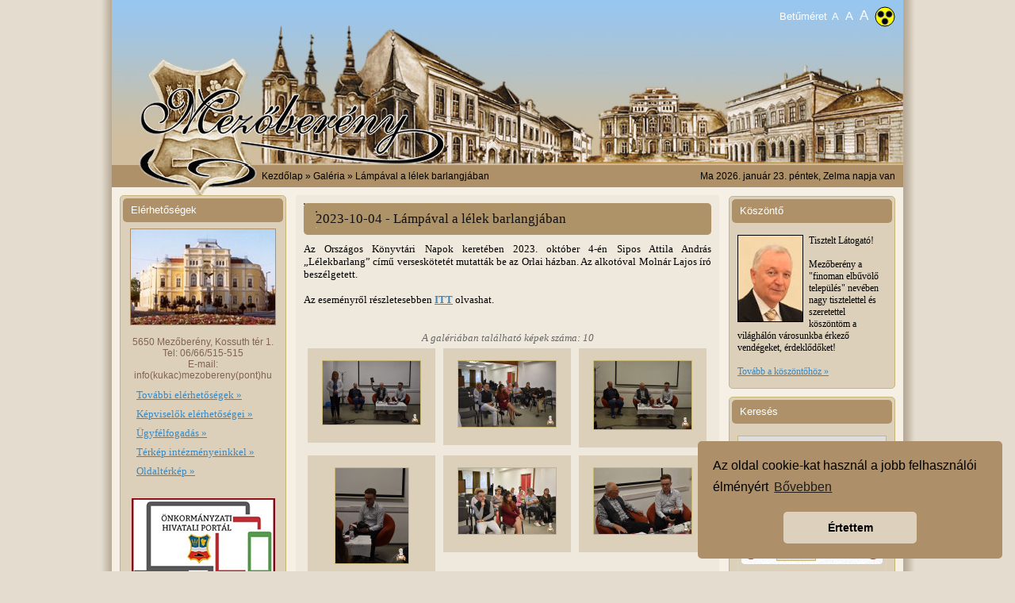

--- FILE ---
content_type: text/html; charset=UTF-8
request_url: https://mezobereny.hu/s/galeria/20231004-Lampaval-a-lelek-barlangjaban
body_size: 16188
content:
<!DOCTYPE html>
<!-- <html lang="hu" xmlns:fb="http://ogp.me/ns/fb#" itemscope itemtype="http://schema.org/Blog"> -->
<html lang="hu" xmlns:fb="http://ogp.me/ns/fb#">
<head>
<meta http-equiv="X-UA-Compatible" content="IE=edge" />
<meta http-equiv="Content-Type" content="text/html" charset="utf-8" />
<meta name="Copyright" content="Mezőberény Város Önkormányzati Képviselő-testülete (C) 2011 [https://www.mezobereny.hu/]" />
<meta http-equiv="content-Language" content="hu-hu" />
<meta name="title" content=""/>
<meta name="Description" content="Mezőberény város hivatalos weboldala"/>
<meta name="Keywords" content="Mezőberény, Petőfi Sándor, Orlai Petrics Soma, Petőfi Sándor Gimnázium, önkormányzat, képviselő, város, testület, polgármesteri, kft, békés, lakosság, hivatal, iskola, határozat, kistérségi, hírmondó, egyesület, időjárás, civil, támogatás, kultúrális, pályázatok, bizottság, szervezetek, intézmény, tanuló, rendelet, bélmegyer, meghívó, testület, szerződés, szociális, opskk, támogatás, közigazgatás, nevelés, szavazat, működési, bevétel, költségvetés, óvoda, mök, gimnázium, előirányzat, megyei, alföldi, pénzügyi, vállalkozó, közbeszerzés, humánsegítő" />
<meta name="Robots" content="all" />
<meta name="Revisit-After" content="1 days" />
<link rel="image_src" type="image/jpeg" href="https://mezobereny.hu/assets/images/mblogo_fb.png" />
<meta property="og:image" content="https://mezobereny.hu/assets/images/mblogo_fb.png" />
<meta property="og:title" content="" />
<meta property="og:url" content="https://mezobereny.hu/s/galeria/20231004-Lampaval-a-lelek-barlangjaban" />
<meta property="og:type" content="article" />
<meta property="og:description" content="" />
<noscript>
	<div class="no_js">A Javascript futtatási lehetőség nincs bekapcsolva böngészőjében, ezáltal az oldal korlátozottan tekinthető meg! Kérjük kapcsolja be!
        <div class="howto">
            <ul>
                <li><b>Internet Explorer:</b>Eszközök - Internetbeállítások - Biztonság - Egyéni szint - Szkriptek engedélyezése</li>
                <li><b>Firefox:</b> Eszközök - Beállítások - Tartalom - JavaScript engedélyezése</li>
                <li><b>Chrome:</b> Beállítások - A motorháztető alatt - Adatvédelem/Tartalom beállítások - JavaScript</li>
                <li><b>Safari:</b> Preferences - Security - Web content - Enable JavaScript</li>
            </ul>
        </div>
    </div>
</noscript>
  <title>Mezőberény Város</title>
<link rel="shortcut icon" href="https://mezobereny.hu/assets/images/favicon.png">
<script>
/* <![CDATA[ */
   		  var base_url = '';
		  if(window.location.href.indexOf("www") > -1) {
		     base_url = 'https://www.mezobereny.hu';
		  } else {
		     base_url = 'https://mezobereny.hu';
		  }
/* ]]> */
</script>

<link rel="stylesheet" href="https://mezobereny.hu/assets/css/superfish.css">
<link rel="stylesheet" href="https://mezobereny.hu/assets/css/superfish-navbar.css">
<link rel="stylesheet" href="https://mezobereny.hu/assets/css/superfish-vertical.css">
<link rel="stylesheet" href="https://mezobereny.hu/assets/css/brown/jquery-ui-1.8.13.custom.css">
<link rel="stylesheet" href="https://mezobereny.hu/assets/css/tipsy.css">
<link rel="stylesheet" href="https://mezobereny.hu/assets/css/coda-slider-2.0.css">
<link rel="stylesheet" href="/assets/css/front.css?1769140703"><script src="https://mezobereny.hu/assets/js/jquery-1.5.2.min.js"></script>
<script src="https://mezobereny.hu/assets/js/jquery-ui-1.8.12.custom.min.js"></script>
<script src="https://mezobereny.hu/assets/js/superfish.js"></script>
<script src="https://mezobereny.hu/assets/js/hoverIntent.js"></script>
<script src="https://mezobereny.hu/assets/js/jquery.fontResizer-2.0.js"></script>
<script src="https://mezobereny.hu/assets/js/jquery.ui.datepicker-hu.js"></script>
<script src="https://mezobereny.hu/assets/js/jquery.tipsy.js"></script>
<script src="https://mezobereny.hu/assets/js/jquery.cookie.js"></script>
<script src="https://mezobereny.hu/assets/js/jquery.coda-slider-2.0.js"></script>
<script src="https://mezobereny.hu/assets/js/js.cookie.js"></script>
<script src="https://mezobereny.hu/assets/js/lazysizes.min.js"></script>

<script src="/assets/js/fscripts.js?1769140703"></script>

<link rel="stylesheet" href="https://cdnjs.cloudflare.com/ajax/libs/weather-icons/2.0.12/css/weather-icons.min.css">
  <style>
    .wi {
      font-size: 36px; /* Adjust icon size */
      color: #666; /* Adjust icon color */
    }
  </style>


<script type="text/javascript">
        <!--
var Timer = new Array();

function Tooltips(id) {
   $('#datepicker_' + id + ' .event').tipsy({
	  html: true,
	  gravity: 'n',
	  delayIn: 200,
	  delayOut: 200,
	  fade: false,
	  trigger: 'hover'
	});
}
-->
</script>

<script type="text/javascript">

var monthData = null,
    galleryData = null;


function getEvents(year, month, cct) {

    $.ajax({
        type: 'POST',
        url: 'https://mezobereny.hu/s/ajaxesemeny',
        async: false,
        data: { 
            year: year, 
            month: month, 
            csc: 'd22830cf81180c33eb0ada7b216b861d'
        },
        success: function(adat) {
            monthData = eval(adat);
        }
    });
}

function getGalleryEvents(year, month, cct) {

    $.ajax({
        type: 'POST',
        url: 'https://mezobereny.hu/s/ajaxgaleria',
        async: false,
        data: { year: year, month: month, csc: cct },
        success: function(adat) {
            galleryData = eval(adat);
        }
    });
}
<!--
  $(function() {

      var today = new Date();

      var y = today.getFullYear()
      var m = (today.getMonth()<9) ? '0' + (today.getMonth()+1) : (today.getMonth()+1);
      var d = (today.getDate()<10) ? '0' + today.getDate() : today.getDate();
      var currentDate = y+'-'+m+'-'+d;

		  var nexty = today.getFullYear()+1;
		  var range = '2010:' + nexty.toString();
		  var cct = $.cookie('R8tqyCV3');

 		  if($.cookie('curr_es_cookie') != null) {
		   	  var datum = $.cookie('curr_es_cookie'),
      		          segments = datum.split("/");
		          m = segments[1];
		          y = segments[2];
		  }

      getEvents(y, m, cct);

      $('#datepicker_1').datepicker( {

        beforeShowDay: function( date ) {

            var availableDates = [];

            if (monthData !== null) {
                $.grep(monthData, function (value) {
                    availableDates.push(value.datum);
                });
            } 

            var _year = date.getFullYear();
            var _month = (date.getMonth()<9) ? '0' + (date.getMonth()+1) : (date.getMonth()+1);
            var _day = (date.getDate()<10) ? '0' + date.getDate() : date.getDate();

            var fulldate = _year+'-'+_month +'-'+_day;

            var title;

            if ($.inArray(fulldate, availableDates) != -1) {

                $.grep(monthData, function(value){
                    if(value.datum == fulldate) {
                        title = value.title;
                    }
                });

                return [true, "event", title];

            } else if ( fulldate == currentDate) {

                return [true, "today", null];

            } else {

                return [false, "", null];
            }

        },
        onChangeMonthYear: function( year, month, inst ) {

            getEvents(year, month, cct);

			 $.cookie('curr_es_cookie', '1/' +month+'/'+year, { expires: 1, path: '/' });

            if (Timer['1']) {
                clearTimeout(Timer['1']);
            }

            Timer['1'] = setTimeout('Tooltips(1);', 200);

        },
        onSelect: function( dateText, inst ) {

            window.location.href = 'https://mezobereny.hu/s/esemenyek/' + dateText;

        },
			  changeYear: true,
			  yearRange: range,
			  dateFormat: 'dd/mm/yy',
			  defaultDate: datum

      });

      $( '#datepicker_1').datepicker('option', $.extend({ showMonthAfterYear: true, defaultDate: +7},$.datepicker.regional['hu']));
 	    Tooltips(1);

      /* Kepgaleria naptár */

      getGalleryEvents(y, m, cct);

      if($.cookie('curr_gal_cookie') != null) {
          var datum = $.cookie('curr_gal_cookie'),
              segments = datum.split("/");
          m = segments[1];
          y = segments[2];
      }

      getGalleryEvents(y, m, cct);

      $('#datepicker_2').datepicker( {

        beforeShowDay: function( date ) {

            var availableGalDates = [];

            if (galleryData !== null) {
                $.grep(galleryData, function (value) {
                    availableGalDates.push(value.datum);
                });
            }

            var _year = date.getFullYear();
            var _month = (date.getMonth()<9) ? '0' + (date.getMonth()+1) : (date.getMonth()+1);
            var _day = (date.getDate()<10) ? '0' + date.getDate() : date.getDate();

            var fulldate = _year+'-'+_month +'-'+_day;

            var title;

            if ($.inArray(fulldate, availableGalDates) != -1) {

                $.grep(galleryData, function(value){
                    if(value.datum == fulldate) {
                        title = value.title;
                    }
                });

                return [true, "event", title];

            } else if ( fulldate == currentDate) {

                return [true, "today", null];

            } else {

                return [false, "", null];
            }

        },
        onChangeMonthYear: function( year, month, inst ) {

            getGalleryEvents(year, month, cct);

            $.cookie('curr_gal_cookie', '1/' +month+'/'+year, { expires: 1, path: '/' });

            if (Timer['2']) {
                clearTimeout(Timer['2']);
            }

            Timer['2'] = setTimeout('Tooltips(2);', 200);

        },
        onSelect: function( dateText, inst ) {

            $.grep(galleryData, function (value) {
		if(value.datum == dateText) {
			if(value.title.indexOf("<br/>") > -1) {
			   window.location.href = 'https://mezobereny.hu/s/galeria_nap/' + value.datum;
			} else {
	  		   window.location.href = 'https://mezobereny.hu/s/galeria/' + value.folder_name;
			}
		}
            });

        },
        changeYear: true,
        yearRange: '2000:" + Date.getFullYear() + "',
        dateFormat: 'dd/mm/yy',
        defaultDate: datum

      });

        $('#datepicker_2').datepicker('option', $.extend({ showMonthAfterYear: true},$.datepicker.regional['hu']));
        Tooltips(2);

  });
-->
</script>

<script>
$(function() {
	$("ul.sf-menu").superfish({
		delay: 1000,
		animation: {opacity:'show'},
		speed: 'normal'
		});
});
</script>

<link rel="stylesheet" type="text/css" href="//cdnjs.cloudflare.com/ajax/libs/cookieconsent2/3.0.3/cookieconsent.min.css" />
<script src="//cdnjs.cloudflare.com/ajax/libs/cookieconsent2/3.0.3/cookieconsent.min.js"></script>
<script>
window.addEventListener("load", function(){
window.cookieconsent.initialise({
  "palette": {
    "popup": {
      "background": "#ad906a"
    },
    "button": {
      "background": "#ddd0bc"
    }
  },
  "theme": "classic",
  "position": "bottom-right",
  "content": {
    "message": "Az oldal cookie-kat használ a jobb felhasználói élményért",
    "dismiss": "Értettem",
    "link": "Bővebben"
  }
})});
</script>
</head>

<body>

<div id="fb-root"></div>
<script>(function(d, s, id) {
  var js, fjs = d.getElementsByTagName(s)[0];
  if (d.getElementById(id)) return;
  js = d.createElement(s); js.id = id;
  js.src = "//connect.facebook.net/hu_HU/all.js#xfbml=1";
  fjs.parentNode.insertBefore(js, fjs);
}(document, 'script', 'facebook-jssdk'));
</script>

<a name="top"></a>
<div id="container">

<div id="header">
   <div class="adjustFont right resize">
    	<div>
        Betűméret
            <a class="setFontSize" title="13" href=""><span class="pixel13">A</span></a>
            <a class="setFontSize" title="14" href=""><span class="pixel14">A</span></a>
            <a class="setFontSize" title="15" href=""><span class="pixel15">A</span></a>
        </div>
    </div>
            <a class="setAccessibility" href="#" title="Akadálymentes">
        <!-- svg copyright DevArtPro -->
        <svg width="26px" height="26px" viewBox="0 0 26 26" version="1.1" xmlns="http://www.w3.org/2000/svg" xmlns:xlink="http://www.w3.org/1999/xlink">
            <g id="bg" stroke="none" stroke-width="1" fill="none" fill-rule="evenodd">
                <g id="Group" transform="translate(1.000000, 1.000000)">
                    <circle id="Oval" stroke="#000000" fill="#FFFF00" cx="12" cy="12" r="12"></circle>
                    <circle id="Oval" stroke="#979797" fill="#000000" cx="6.816" cy="8.928" r="4.128"></circle>
                    <circle id="Oval-Copy" stroke="#979797" fill="#000000" cx="17.184" cy="8.928" r="4.128"></circle>
                    <circle id="Oval-Copy-2" stroke="#979797" fill="#000000" cx="12" cy="17.952" r="4.128"></circle>
                </g>
            </g>
        </svg>
      </a>
    </div>

<div id="breadcrumb" style="overflow:hidden;">
<div class="left"><img src="https://mezobereny.hu/assets/images/bread_cimer.jpg" width="184" height="28" class="cimer_part2" alt="" /></div>
<div class="left breadcrumb"><p><a href="https://mezobereny.hu/">Kezdőlap</a> &raquo; Galéria &raquo; Lámpával a lélek barlangjában</p></div>

<div class="right"><p>Ma 2026. január 23. péntek, Zelma napja van<p></div>
</div>

<div id="leftcol">
<div id="elerhetosegek">
  <h1>Elérhetőségek</h1>
  <div align="center"><img src="https://mezobereny.hu/assets/images/left_varoshaza.jpg" class="varoshaza" width="182" height="120" /></div>
  <p class="elerh" align="center">5650 Mezőberény, Kossuth tér 1.<br />
    Tel: 06/66/515-515<br />
    E-mail: info(kukac)mezobereny(pont)hu</br>
  <ul>
    <li><a href="https://mezobereny.hu/s/elerhetosegek">További elérhetőségek &raquo;</a></li>
    <li><a href="https://mezobereny.hu/s/kepviselok">Képviselők elérhetőségei &raquo;</a></li>
    <li><a href="https://mezobereny.hu/s/oldal/ugyfelfogadas">Ügyfélfogadás &raquo;</a></li>
    <li><a href="https://mezobereny.hu/s/terkep">Térkép intézményeinkkel &raquo;</a></li>
    <!--<li></li>-->
    <li><a href="https://mezobereny.hu/s/oldalterkep">Oldaltérkép &raquo;</a></li>
    <li></li>
  </ul>
  <p align="center" style="margin-top: 10px"><a href="https://ohp-20.asp.lgov.hu/kereses?sourceUrl=&searchExactTerm=true&searchType=T&url=ugyinditas&searchCity=Mez%C5%91ber%C3%A9ny" target="_blank"><img src="/assets/images/ohp_banner.png" alt="Önkormányzati Hivatali Portál - Elektronikus ügyintézés"></a></p>
  <p align="center" style="margin-top: 10px"><a href="https://www.mezobereny.hu/s/cikkek/242/Esemenyek" target="_blank"><img src="/assets/images/efop_a_varos_ertekek.jpg" width="181" height="125" style="border:1px solid #888" alt="(EFOP) Településeinkért - A humán közszolgáltatások térségi szintű, összehangolt fejlesztése"></a></p>
  <p align="center" style="margin-top: 10px"><a href="https://mezobereny.hu/s/cikkek/216/Programok" target="_blank"><img src="/assets/images/EFOP-1.5.3-16-2017-00097.jpg" width="181" height="125" style="border:1px solid #888" alt="(EFOP) TELEPÜLÉSEINKÉRT - A HUMÁN KÖZSZOLGÁLTATÁSOK TÉRSÉGI SZINTÚ, ÖSSZEHANGOLT FEJLESZTÉSE"></a></p>
</div>

<div id="menu">
  <h1>Menü</h1>
  <ul class="menu upper">
	<li><a href="https://mezobereny.hu/s/index" class="nofish">Kezdőlap</a></li>
  	<li><a href="https://mezobereny.hu/s/hirek" class="nofish">Hírek</a></li>
  </ul>

  <div class="dyn_menu mainmenu">
  <ul class="sf-menu sf-vertical"><li><a href="javascript:void();">Városunkról</a><ul class="sf-menu sf-vertical"><li><a href="https://mezobereny.hu/s/cikkek/15/Koszonto">Köszöntő</a></li><li><a href="https://mezobereny.hu/s/cikk/2/Tortenet">Történet</a></li><li><a href="https://mezobereny.hu/s/cikk/15/Dijazottak">Díjazottak</a></li><li><a href="javascript:void();">Barangoló</a><ul class="sf-menu sf-vertical"><li><a href="https://mezobereny.hu/s/cikkek/24/Seta-a-varosban">Séta a városban</a></li><li><a href="https://mezobereny.hu/s/cikk/520/Muemlekek-a-varosban">Műemlékek a városban</a></li><li><a href="https://mezobereny.hu/s/cikk/521/Petofi-emleket-orzo-alkotasok">Petőfi emlékét őrző alkotások</a></li><li><a href="https://mezobereny.hu/s/cikk/522/Szobrok-emlekmuvek">Szobrok, emlékművek</a></li><li><a href="https://mezobereny.hu/s/cikk/523/Muzeumok-egyeb-latnivalok">Múzeumok, egyéb látnivalók</a></li></ul></li><li><a href="https://mezobereny.hu/s/cikk/58/Testvervarosok">Testvérvárosok</a></li><li><a href="https://mezobereny.hu/s/cikkek/126/Mezoberenyi-Hirmondo">Mezőberényi Hírmondó</a></li><li><a href="https://mezobereny.hu/s/cikk/801/Bereny-utonevu-telepulesek">Berény utónevű települések</a></li><li><a href="https://mezobereny.hu/s/cikkek/175/Hosi-Halottaink">Hősi Halottaink</a></li><li><a href="https://mezobereny.hu/s/cikkek/177/25-eves-Mezobereny">25 éves Mezőberény</a></li><li><a href="https://mezobereny.hu/s/cikkek/178/Telepulesi-ertektar">Települési értéktár</a></li><li><a href="https://mezobereny.hu/s/cikk/6764/Mezobereny-kolapokon">Mezőberény kőlapokon</a></li></ul></li><li><a href="javascript:void();">Önkormányzat és közigazgatás</a><ul class="sf-menu sf-vertical"><li><a href="javascript:void();">Képviselő-testület</a><ul class="sf-menu sf-vertical"><li><a href="https://mezobereny.hu/s/cikkek/75/Kepviselo-testulet-felepitese">Képviselő-testület felépítése</a></li><li><a href="https://mezobereny.hu/s/cikkek/131/Lakossagi-forumok">Lakossági fórumok</a></li></ul></li><li><a href="https://mezobereny.hu/s/cikkek/60/Polgarmesteri-Hivatal">Polgármesteri Hivatal</a></li><li><a href="https://mezobereny.hu/s/cikkek/125/Nemzetisegek">Nemzetiségek</a></li><li><a href="https://mezobereny.hu/s/cikkek/61/Bekesi-kisterseg">Békési kistérség</a></li><li><a href="https://mezobereny.hu/s/cikkek/62/Palyazatok">Pályázatok</a></li><li><a href="javascript:void();">Jogtár</a><ul class="sf-menu sf-vertical"><li><a href="https://mezobereny.hu/s/cikk/95/Alapito-okiratok">Alapító okiratok</a></li><li><a href="https://mezobereny.hu/s/cikkek/65/Koncepciok-tervek-programok">Koncepciók, tervek, programok</a></li><li><a href="https://mezobereny.hu/s/cikk/1808/Szabalyzatok">Szabályzatok</a></li><li><a href="https://mezobereny.hu/s/cikkek/67/Rendeletek">Rendeletek</a></li><li><a href="https://mezobereny.hu/s/cikk/4538/Hatarozatok">Határozatok</a></li></ul></li><li><a href="javascript:void();">Testületi ülések</a><ul class="sf-menu sf-vertical"><li><a href="https://mezobereny.hu/s/cikkek/69/Jegyzokonyvek">Jegyzőkönyvek</a></li><li><a href="https://mezobereny.hu/s/cikkek/70/Meghivok">Meghívók</a></li></ul></li><li><a href="javascript:void();">Bizottsági ülések</a><ul class="sf-menu sf-vertical"><li><a href="https://mezobereny.hu/s/cikkek/289/Humanugyi-Bizottsag">Humánügyi Bizottság</a></li><li><a href="https://mezobereny.hu/s/cikkek/290/Ugyrendi-Jogi-Kozbiztonsagi-es-Eselyegyenlosegi-Bizottsag">Ügyrendi, Jogi, Közbiztonsági és Esélyegyenlőségi Bizottság</a></li><li><a href="https://mezobereny.hu/s/cikkek/291/Penzugyi-es-Gazdasagi-Bizottsag">Pénzügyi és Gazdasági Bizottság</a></li><li><a href="https://mezobereny.hu/s/cikkek/362/Ugyrendi-es-Humanugyi-Bizottsag">Ügyrendi és Humánügyi Bizottság</a></li></ul></li><li><a href="https://mezobereny.hu/s/cikkek/71/Mezobereny-varost-erinto-kozbeszerzesi-adatok">Mezőberény várost érintő közbeszerzési adatok</a></li><li><a href="javascript:void();">Letölthető nyomtatványok</a><ul class="sf-menu sf-vertical"><li><a href="https://mezobereny.hu/s/cikkek/74/Helyi-ado-bevallashoz-letoltheto-nyomtatvanyok">Helyi adó bevalláshoz letölthető nyomtatványok</a></li><li><a href="https://mezobereny.hu/s/cikk/1989/Birtokvedelmi-urlap">Birtokvédelmi űrlap</a></li><li><a href="https://mezobereny.hu/s/cikk/3335/Ebosszeiro-adatlap">Ebösszeíró adatlap</a></li><li><a href="https://mezobereny.hu/s/cikk/4017/Fakivagasi-engedely-kerelem-bejelentes">Fakivágási engedély kérelem / bejelentés</a></li><li><a href="https://mezobereny.hu/s/cikk/4592/Tervtarbol-torteno-dokumentum-kikeres-kerelem">Tervtárból történő dokumentum kikérés - kérelem</a></li><li><a href="https://mezobereny.hu/s/cikk/4782/Meghatalmazas">Meghatalmazás</a></li><li><a href="https://mezobereny.hu/s/cikk/5038/Kapubejaro-kialakitasa-felujitasa">Kapubejáró kialakítása, felújítása</a></li><li><a href="https://mezobereny.hu/s/cikk/5157/Kerelem-ado-es-ertekbizonyitvany-kiallitasahoz">Kérelem adó- és értékbizonyítvány kiállításához</a></li><li><a href="https://mezobereny.hu/s/cikk/5159/Formanyomtatvany-rendszeres-gyermekvedelmi-kedvezmenyhez">Formanyomtatvány rendszeres gyermekvédelmi kedvezményhez</a></li><li><a href="https://mezobereny.hu/s/cikk/6132/Iskolakezdesi-tamogatas-iranti-kerelem-nyomtatvany">Iskolakezdési támogatás iránti kérelem nyomtatvány</a></li><li><a href="https://mezobereny.hu/s/cikk/6539/Nyomtatvanyok-gyujtemenye">Nyomtatványok gyűjteménye</a></li><li><a href="https://mezobereny.hu/s/cikk/7208/Rendkivuli-telepulesi-tamogatas-kerelem">Rendkívüli települési támogatás kérelem</a></li><li><a href="https://mezobereny.hu/s/cikk/7209/Lakhatasi-celu-telepulesi-tamogatas-kerelem">Lakhatási célú települési támogatás kérelem</a></li></ul></li><li><a href="https://mezobereny.hu/s/cikk/196/Mezobereny-Varos-rendezesi-terve">Mezőberény Város rendezési terve</a></li><li><a href="https://mezobereny.hu/s/cikk/3811/Mezei-orszolgalat">Mezei őrszolgálat</a></li><li><a href="javascript:void();">Mezőberényben működő nemzetiségi  önkormányzatok</a><ul class="sf-menu sf-vertical"><li><a href="https://mezobereny.hu/s/cikkek/377/Mezoberenyi-Cigany-Nemzetisegi-Onkormanyzat">Mezőberényi Cigány Nemzetiségi Önkormányzat</a></li><li><a href="https://mezobereny.hu/s/cikkek/378/Mezoberenyi-Szlovak-Nemzetisegi-Onkormanyzat">Mezőberényi Szlovák Nemzetiségi Önkormányzat</a></li><li><a href="https://mezobereny.hu/s/cikkek/379/Nemet-Nemzetisegi-Onkormanyzat-Mezobereny">Német Nemzetiségi Önkormányzat Mezőberény</a></li></ul></li></ul></li><li><a href="javascript:void();">Hirdetmények</a><ul class="sf-menu sf-vertical"><li><a href="https://mezobereny.hu/s/cikkek/369/Ingatlanarveresi-hirdetmenyek">Ingatlanárverési hirdetmények</a></li><li><a href="https://mezobereny.hu/s/cikkek/370/Hirdetmenyi-kezbesitesek">Hirdetményi kézbesítések</a></li><li><a href="https://mezobereny.hu/s/cikkek/371/Egyeb">Egyéb</a></li></ul></li><li><a href="javascript:void();">Intézmények</a><ul class="sf-menu sf-vertical"><li><a href="https://mezobereny.hu/s/cikkek/80/Varosi-Humansegito-es-Szocialis-Szolgalat">Városi Humánsegítő és Szociális Szolgálat</a></li><li><a href="https://mezobereny.hu/s/cikkek/79/Orlai-Petrics-Soma-Konyvtar-Muzealis-Gyujtemeny-es-Muvelodesi-Kozpont">Orlai Petrics Soma Könyvtár, Muzeális Gyűjtemény és Művelődési Központ</a></li><li><a href="https://mezobereny.hu/s/cikkek/78/Petofi-Sandor-Evangelikus-Gimnazium-Kollegium-es-Altalanos-Iskola">Petőfi Sándor Evangélikus Gimnázium, Kollégium és Általános Iskola</a></li><li><a href="https://mezobereny.hu/s/cikkek/77/Mezoberenyi-Altalanos-Iskola-Alapfoku-Muveszeti-Iskola-es-Kollegium">Mezőberényi Általános Iskola, Alapfokú Művészeti Iskola és Kollégium</a></li><li><a href="https://mezobereny.hu/s/cikkek/76/Mezobereny-Varos-Ovodai-Intezmenye">Mezőberény Város Óvodai Intézménye</a></li><li><a href="https://mezobereny.hu/s/cikkek/147/Katicabogar-Evangelikus-Ovoda">Katicabogár Evangélikus Óvoda</a></li><li><a href="https://mezobereny.hu/s/cikkek/347/Mezoberenyi-Talentum-Reformatus-Ovoda">Mezőberényi Talentum Református Óvoda</a></li><li><a href="javascript:void();">Orlai Ház</a><ul class="sf-menu sf-vertical"><li><a href="https://mezobereny.hu/s/cikkek/349/Rendezvenyek-Programok">Rendezvények - Programok</a></li></ul></li></ul></li><li><a href="javascript:void();">Szervezetek</a><ul class="sf-menu sf-vertical"><li><a href="https://mezobereny.hu/s/cikk/112/Egyhazak-es-egyhazi-intezmenyek">Egyházak és egyházi intézmények</a></li><li><a href="https://mezobereny.hu/s/cikkek/83/Civil-szervezetek">Civil szervezetek</a></li></ul></li><li><a href="javascript:void();">Közhasznú információk</a><ul class="sf-menu sf-vertical"><li><a href="javascript:void();">Egészségügy</a><ul class="sf-menu sf-vertical"><li><a href="https://mezobereny.hu/s/cikkek/93/Haziorvosok">Háziorvosok</a></li><li><a href="https://mezobereny.hu/s/cikkek/122/Maganrendelesek">Magánrendelések</a></li><li><a href="https://mezobereny.hu/s/cikkek/95/Szemeszeti-szakrendelo">Szemészeti szakrendelő</a></li><li><a href="https://mezobereny.hu/s/cikkek/96/Fogaszati-szakrendelok">Fogászati szakrendelők</a></li><li><a href="https://mezobereny.hu/s/cikk/120/Ful-orr-gegeszeti-szakrendelo">Fül-orr-gégészeti szakrendelő</a></li><li><a href="https://mezobereny.hu/s/cikk/125/Laboratorium">Laboratórium</a></li><li><a href="https://mezobereny.hu/s/cikkek/107/Orvosi-ugyelet">Orvosi ügyelet</a></li><li><a href="https://mezobereny.hu/s/cikk/127/Vedonoi-ellatas">Védőnői ellátás</a></li><li><a href="https://mezobereny.hu/s/cikkek/101/Gyogyszertarak">Gyógyszertárak</a></li><li><a href="https://mezobereny.hu/s/cikk/129/Allatorvosok">Állatorvosok</a></li><li><a href="https://mezobereny.hu/s/cikk/2726/Szakrendelesek">Szakrendelések</a></li><li><a href="https://mezobereny.hu/s/cikkek/295/Defibrillatorok">Defibrillátorok</a></li></ul></li><li><a href="https://mezobereny.hu/s/vallalkozok">Vállalkozók</a></li><li><a href="https://mezobereny.hu/s/cikk/4496/Falugazdasz-ugyfelfogadas">Falugazdász ügyfélfogadás</a></li><li><a href="https://mezobereny.hu/s/cikkek/85/Menetrendek">Menetrendek</a></li><li><a href="https://mezobereny.hu/s/cikkek/251/Hulladekgazdalkodas">Hulladékgazdálkodás</a></li><li><a href="https://mezobereny.hu/s/cikk/6103/Kozvilagitas-hibabejelentes">Közvilágítás hibabejelentés</a></li></ul></li><li><a href="javascript:void();">Turisztikai információk</a><ul class="sf-menu sf-vertical"><li><a href="https://mezobereny.hu/s/cikkek/86/Szallashelyek">Szálláshelyek</a></li><li><a href="https://mezobereny.hu/s/cikk/115/Vendeglatohelyek">Vendéglátóhelyek</a></li><li><a href="https://mezobereny.hu/s/cikk/130/Strand">Strand</a></li><li><a href="javascript:void();">Turisztikai kínálat</a><ul class="sf-menu sf-vertical"><li><a href="https://mezobereny.hu/s/cikk/1287/Aktiv-turizmus">Aktív turizmus</a></li><li><a href="https://mezobereny.hu/s/cikk/1288/Kulturalis-esemenyek">Kulturális események</a></li><li><a href="https://mezobereny.hu/s/cikkek/184/OPSKMM-programcsomag">OPSKMM programcsomag</a></li></ul></li><li><a href="https://mezobereny.hu/s/cikk/2046/Kiadvanyok">Kiadványok</a></li></ul></li><li><a href="javascript:void();">Közérdekű adatok</a><ul class="sf-menu sf-vertical"><li><a href="https://mezobereny.hu/s/cikkek/108/Osszefoglalo">Összefoglaló</a></li><li><a href="javascript:void();">Támogatások</a><ul class="sf-menu sf-vertical"><li><a href="https://mezobereny.hu/s/cikkek/110/Polgarmesteri-Hivatal-altal-nyujtott-tamogatasok">Polgármesteri Hivatal által nyújtott támogatások</a></li><li><a href="https://mezobereny.hu/s/cikk/138/Petofi-Sandor-Gimnazium-altal-nyujtott-tamogatasok">Petőfi Sándor Gimnázium által nyújtott támogatások</a></li><li><a href="https://mezobereny.hu/s/cikk/139/Humansegito-es-Szocialis-szolgalat-altal-nyujtott-tamogatasok">Humánsegítő és Szociális szolgálat által nyújtott támogatások</a></li><li><a href="https://mezobereny.hu/s/cikk/140/Mezobereny-Belmegyer-Kistersegi-Altalanos-Iskola-altal-nyujtott-tamogatasok">Mezőberény-Bélmegyer Kistérségi Általános Iskola által nyújtott támogatások</a></li></ul></li><li><a href="https://mezobereny.hu/s/cikk/296/Vagyonnyilatkozatok">Vagyonnyilatkozatok</a></li><li><a href="https://mezobereny.hu/s/cikk/363/Kereskedelmi-es-ipari-tevekenysegek-nyilvantartasa">Kereskedelmi és ipari tevékenységek nyilvántartása</a></li><li><a href="https://mezobereny.hu/s/cikkek/21/EU-Projektek">EU Projektek</a></li><li><a href="https://mezobereny.hu/s/cikk/1113/Terfigyelo-kamerak">Térfigyelő kamerák</a></li><li><a href="https://mezobereny.hu/s/cikk/3360/Adatvedelem">Adatvédelem</a></li></ul></li><li><a href="javascript:void();">Szolgáltatások</a><ul class="sf-menu sf-vertical"><li><a href="https://mezobereny.hu/s/cikk/116/Penzintezetek">Pénzintézetek</a></li><li><a href="https://mezobereny.hu/s/cikk/118/Temetkezes">Temetkezés</a></li></ul></li><li><a href="javascript:void();">Választási információk</a><ul class="sf-menu sf-vertical"><li><a href="javascript:void();">Választási szervek</a><ul class="sf-menu sf-vertical"><li><a href="https://mezobereny.hu/s/cikkek/339/Hatarozatok">Határozatok</a></li><li><a href="https://mezobereny.hu/s/cikk/6282/Helyi-valasztasi-iroda">Helyi választási iroda</a></li><li><a href="https://mezobereny.hu/s/cikkek/346/Helyi-valasztasi-bizottsag">Helyi választási bizottság</a></li></ul></li><li><a href="https://mezobereny.hu/s/cikk/6244/Valasztasi-ugyintezes">Választási ügyintézés</a></li><li><a href="javascript:void();">2026. évi választás</a><ul class="sf-menu sf-vertical"><li><a href="https://mezobereny.hu/s/cikk/7698/Valasztopolgaroknak">Választópolgároknak</a></li><li><a href="https://mezobereny.hu/s/cikkek/400/Jelolteknek">Jelölteknek</a></li></ul></li><li><a href="javascript:void();">2024. évi általános választások</a><ul class="sf-menu sf-vertical"><li><a href="https://mezobereny.hu/s/cikkek/343/Valasztopolgaroknak">Választópolgároknak</a></li><li><a href="https://mezobereny.hu/s/cikk/6518/Jelolteknek">Jelölteknek</a></li></ul></li><li><a href="https://mezobereny.hu/s/cikkek/342/Korabbi-valasztasok">Korábbi választások</a></li></ul></li><li><a href="javascript:void();">25. Országos Vadásznap</a><ul class="sf-menu sf-vertical"><li><a href="https://mezobereny.hu/s/cikkek/197/Programok">Programok</a></li><li><a href="https://mezobereny.hu/s/cikk/2579/Kozlekedes">Közlekedés</a></li><li><a href="https://mezobereny.hu/s/cikkek/199/Terkep">Térkép</a></li></ul></li><li><a href="javascript:void();">Ipari park</a><ul class="sf-menu sf-vertical"><li><a href="https://mezobereny.hu/s/cikkek/202/Ipari-park-letesites">Ipari park létesítés</a></li></ul></li><li><a href="javascript:void();">Nyitott terek Helyi Közösség</a><ul class="sf-menu sf-vertical"><li><a href="https://mezobereny.hu/s/cikkek/213/Projektismerteto">Projektismertető</a></li><li><a href="https://mezobereny.hu/s/cikkek/220/Helyi-Kozossegi-Fejlesztesi-Strategia">Helyi Közösségi Fejlesztési Stratégia</a></li><li><a href="https://mezobereny.hu/s/cikk/3173/Munkaszervezeti-iroda">Munkaszervezeti iroda</a></li><li><a href="https://mezobereny.hu/s/cikkek/222/Helyi-projektek-esemenyei">Helyi projektek eseményei</a></li><li><a href="https://mezobereny.hu/s/cikkek/225/Felhivasok">Felhívások</a></li><li><a href="https://mezobereny.hu/s/cikkek/226/Munkaszervezet-esemenyei">Munkaszervezet eseményei</a></li></ul></li><li><a href="javascript:void();">E-ügyintézés</a><ul class="sf-menu sf-vertical"><li><a href="https://mezobereny.hu/s/cikk/3512/Onkormanyzati-Hivatali-Portal">Önkormányzati Hivatali Portál</a></li><li><a href="https://mezobereny.hu/s/cikkek/246/E-papir">E-papír</a></li><li><a href="javascript:void();">Segédletek, súgó</a><ul class="sf-menu sf-vertical"><li><a href="https://mezobereny.hu/s/cikk/3508/Rendelkezesi-Nyilvantartas">Rendelkezési Nyilvántartás</a></li><li><a href="https://mezobereny.hu/s/cikk/3510/Ugyfelkapu-Cegkapu">Ügyfélkapu - Cégkapu</a></li><li><a href="https://mezobereny.hu/s/cikk/3577/Urlap-kitoltesi-segedletek">Űrlap kitöltési segédletek</a></li></ul></li></ul></li><li><a href="javascript:void();">Dr. Kugler József hagyatéka</a><ul class="sf-menu sf-vertical"><li><a href="https://mezobereny.hu/s/cikk/3924/Eletrajz">Életrajz</a></li><li><a href="https://mezobereny.hu/s/cikk/3925/Kituntetesei">Kitüntetései</a></li><li><a href="https://mezobereny.hu/s/cikk/3932/Interju">Interjú</a></li><li><a href="javascript:void();">Publikációk</a></li><li><a href="https://mezobereny.hu/s/cikkek/273/Targyi-emlekek">Tárgyi emlékek</a></li><li><a href="https://mezobereny.hu/s/cikk/3963/Fotok">Fotók</a></li></ul></li><li><a href="javascript:void();">Trianon 100</a><ul class="sf-menu sf-vertical"><li><a href="https://mezobereny.hu/s/cikk/4081/Terkep">Térkép</a></li><li><a href="https://mezobereny.hu/s/cikkek/299/Esemenyek">Események</a></li><li><a href="https://mezobereny.hu/s/cikkek/300/Tortenet">Történet</a></li><li><a href="https://mezobereny.hu/s/cikk/4083/Kisfilmek">Kisfilmek</a></li></ul></li><li><a href="javascript:void();">300 Év</a><ul class="sf-menu sf-vertical"><li><a href="https://mezobereny.hu/s/cikkek/308/Esemenyek">Események</a></li><li><a href="https://mezobereny.hu/s/cikkek/311/Idovonal">Idővonal</a></li></ul></li><li><a href="javascript:void();">Pályázatok</a><ul class="sf-menu sf-vertical"><li><a href="javascript:void();">Településeinkért</a><ul class="sf-menu sf-vertical"><li><a href="https://mezobereny.hu/s/cikkek/216/Programok">Programok</a></li></ul></li><li><a href="javascript:void();">TOP141 Tornaszoba építése</a><ul class="sf-menu sf-vertical"><li><a href="https://mezobereny.hu/s/cikkek/219/Projektismerteto">Projektismertető</a></li></ul></li><li><a href="javascript:void();">TOP 111 Vasúti melletti ipari terület</a><ul class="sf-menu sf-vertical"><li><a href="https://mezobereny.hu/s/cikkek/232/Projektismerteto">Projektismertető</a></li></ul></li><li><a href="javascript:void();">A Város a Tiétek a Város Értetek<br>EFOP-1.2.11-16-2017-00002</a><ul class="sf-menu sf-vertical"><li><a href="https://mezobereny.hu/s/cikkek/242/Esemenyek">Események</a></li></ul></li><li><a href="javascript:void();">TOP-2.1.3-16-BS1-2017-00001 - Mezőberény város csapadékvíz csatorna-hálózatának fejlesztése</a><ul class="sf-menu sf-vertical"><li><a href="https://mezobereny.hu/s/cikkek/254/Osszefoglalo">Összefoglaló</a></li><li><a href="https://mezobereny.hu/s/cikkek/255/Kiadvanyok">Kiadványok</a></li><li><a href="https://mezobereny.hu/s/cikkek/292/Esemenyek">Események</a></li></ul></li><li><a href="javascript:void();">TOP-3.2.1-16-BS1-2017-00002 Városháza épületének felújítása Mezőberényben</a><ul class="sf-menu sf-vertical"><li><a href="https://mezobereny.hu/s/cikkek/258/Ismerteto">Ismertető</a></li></ul></li><li><a href="javascript:void();">KÖFOP-1.2.1-VEKOP-16-2017-01106  MEZŐBERÉNY VÁROS ÖNKORMÁNYZATA ASP KÖZPONTHOZ VALÓ CSATLAKOZÁSA</a><ul class="sf-menu sf-vertical"><li><a href="https://mezobereny.hu/s/cikk/3619/Tajekoztato">Tájékoztató</a></li></ul></li><li><a href="javascript:void();">Városi bölcsőde bővítése Mezőberényben TOP-1.4.1-19-BS1-2019-00011</a><ul class="sf-menu sf-vertical"><li><a href="https://mezobereny.hu/s/cikkek/303/Projektismerteto">Projektismertető</a></li></ul></li><li><a href="javascript:void();">TOP-3.2.1 Luther téri iskola épületének energetikai korszerűsítése Mezőberényben</a><ul class="sf-menu sf-vertical"><li><a href="https://mezobereny.hu/s/cikkek/314/Projektismerteto">Projektismertető</a></li></ul></li><li><a href="javascript:void();">TOP-2.1.3-16-BS1-2021-00049 - Csapadékvíz megtartása a Mezőberényi I. számú tározóban</a><ul class="sf-menu sf-vertical"><li><a href="https://mezobereny.hu/s/cikkek/320/Projekt-ismerteto">Projekt ismertető</a></li></ul></li><li><a href="javascript:void();">TOP_PLUSZ-3.3.1-21 Mezőberényi Kálvin utcai óvoda fejlesztése</a><ul class="sf-menu sf-vertical"><li><a href="https://mezobereny.hu/s/cikkek/327/Projektismerteto">Projektismertető</a></li></ul></li><li><a href="javascript:void();">TOP_PLUSZ-1.2.1-21 Hosszú-tó környezetének rendezése és a Kossuth tér fejlesztése Mezőberényben</a><ul class="sf-menu sf-vertical"><li><a href="https://mezobereny.hu/s/cikkek/331/Projektismerteto">Projektismertető</a></li><li><a href="https://mezobereny.hu/s/cikk/5800/Sajtokozlemeny">Sajtóközlemény</a></li></ul></li><li><a href="javascript:void();">TOP_PLUSZ-3.3.2-21-BS1 Alapellátás infrastrukturális feltételeinek javítása Mezőberényben</a><ul class="sf-menu sf-vertical"><li><a href="https://mezobereny.hu/s/cikkek/334/Projektismerteto">Projektismertető</a></li></ul></li><li><a href="javascript:void();">KEHOP-2.2.2-15-2019-00143 Mezőberény szennyvíztisztító telep fejlesztése</a><ul class="sf-menu sf-vertical"><li><a href="https://mezobereny.hu/s/cikkek/329/Projektismerteto">Projektismertető</a></li></ul></li><li><a href="javascript:void();">TOP_PLUSZ-2.1.1-21 Mezőberényi Idősek Otthona energetikai fejlesztése</a><ul class="sf-menu sf-vertical"><li><a href="https://mezobereny.hu/s/cikkek/360/Project-bemutato">Project bemutató</a></li></ul></li><li><a href="javascript:void();">VJP - Járási jelentőségű iparterület fejlesztése Mezőberényben</a><ul class="sf-menu sf-vertical"><li><a href="https://mezobereny.hu/s/cikk/7518/Projektismerteto">Projektismertető</a></li></ul></li><li><a href="https://mezobereny.hu/s/cikk/7666/VJP">VJP</a></li></ul></li><li><a href="javascript:void();">Orlai Ház</a></li><li><a href="javascript:void();">Archív</a><ul class="sf-menu sf-vertical"><li><a href="https://mezobereny.hu/s/cikkek/354/Cikkek">Cikkek</a></li></ul></li><li><a href="javascript:void();">Temető</a><ul class="sf-menu sf-vertical"><li><a href="https://mezobereny.hu/s/cikk/7601/Temetok-Mezoberenyben">Temetők Mezőberényben</a></li><li><a href="javascript:void();">Városi Köztemető</a><ul class="sf-menu sf-vertical"><li><a href="https://mezobereny.hu/s/cikk/7607/Elerhetosegek">Elérhetőségek</a></li><li><a href="https://mezobereny.hu/s/cikk/7608/Terkepek">Térképek</a></li><li><a href="https://mezobereny.hu/s/cikk/7610/Tajekoztatok-nyomtatvanyok">Tájékoztatók, nyomtatványok</a></li><li><a href="https://mezobereny.hu/s/cikk/7625/Torvenyek-rendeletek">Törvények, rendeletek</a></li><li><a href="https://mezobereny.hu/s/cikk/7609/Lejart-sirhelyek">Lejárt sírhelyek</a></li><li><a href="https://mezobereny.hu/s/cikk/7615/Hirek">Hírek</a></li></ul></li><li><a href="https://mezobereny.hu/s/cikk/7602/Reformatus-Temeto">Református Temető</a></li><li><a href="https://mezobereny.hu/s/cikk/7603/Nemet-Evangelikus-Temeto">Német Evangélikus Temető</a></li><li><a href="https://mezobereny.hu/s/cikk/7604/Romai-Katolikus-Temeto">Római Katolikus Temető</a></li><li><a href="https://mezobereny.hu/s/cikk/7605/Zsido-Temeto">Zsidó Temető</a></li><li><a href="https://mezobereny.hu/s/cikk/7606/Szlovak-Evangelikus-Tot-Temeto">Szlovák Evangélikus Tót Temető</a></li></ul></li></ul>  </div>

  <div class="dyn_menu">
  <ul class="sf-menu sf-vertical"><li><a href="javascript:void();">Mezőberényi hírek</a><ul><li><a href="https://mezobereny.hu/s/hirkategoria/1">Napról napra</a></li><li><a href="https://mezobereny.hu/s/hirkategoria/2">Városházi hírek</a></li><li><a href="https://mezobereny.hu/s/hirkategoria/3">Felhívások</a></li><li><a href="https://mezobereny.hu/s/hirkategoria/4">Programok</a></li><li><a href="https://mezobereny.hu/s/hirkategoria/5">Kultúra</a></li><li><a href="https://mezobereny.hu/s/hirkategoria/6">Oktatás</a></li><li><a href="https://mezobereny.hu/s/hirkategoria/7">Hitélet</a></li><li><a href="https://mezobereny.hu/s/hirkategoria/8">Nemzetiségi hírek</a></li><li><a href="https://mezobereny.hu/s/hirkategoria/9">Egyesületi, alapítványi hírek</a></li><li><a href="https://mezobereny.hu/s/hirkategoria/10">Szociális és egészségügy</a></li><li><a href="https://mezobereny.hu/s/hirkategoria/11">Gazdaság</a></li><li><a href="https://mezobereny.hu/s/hirkategoria/12">Sport</a></li><li><a href="https://mezobereny.hu/s/hirkategoria/13">Innen-onnan</a></li><li><a href="https://mezobereny.hu/s/hirkategoria/14">Időjárás</a></li><li><a href="https://mezobereny.hu/s/hirkategoria/15">Hirdetmény</a></li><li><a href="https://mezobereny.hu/s/hirkategoria/16">Általános</a></li><li><a href="https://mezobereny.hu/s/hirkategoria/18">Civil szervezet</a></li><li><a href="https://mezobereny.hu/s/hirkategoria/19">Testvérváros</a></li></ul></li></ul>  </div>

  <ul class="menu">
  <p class="clear"/>
  	<!--<li> echo anchor('eu', 'Elektronikus ügyintézés', array('class' => 'nofish')); </li>-->
  	<li><a href="https://mezobereny.hu/s/adattar" class="nofish">Adattár</a></li>
    <li><a href="https://mezobereny.hu/s/oldal/hasznos_linkek" class="nofish">Hasznos linkek</a></li>
    <li><a href="https://mezobereny.hu/s/galeriak" class="nofish">Képgalériák</a></li>
    <li><a href="https://mezobereny.hu/s/100_eves_a_sport" class="nofish">100 éves a sport</a></li>
    <li><a href="https://mezobereny.hu/s/hir/618/Bekesi-Jarasi-Hivatal" class="nofish">Békési Járási Hivatal</a></li>
    <li><a href="https://mezobereny.hu/s/hir/916/Mezoberenyi-Katasztrofavedelmi-Ors" class="nofish">Mezőberényi Katasztrófavédelmi Őrs</a></li>
    <li><a href="http://www.gyomaendre.hu/hu/info/partnertelepulesek/mezobereny.html" class="nofish">Gyüsz-TE Mezőberény</a></li>
    <li><a href="https://mezobereny.hu/s/cikkek/177/25-eves-Mezobereny" class="nofish">25 éves Mezőberény</a></li>
    <li class="lastmenu"><a href="https://mezobereny.hu/s/cikkek/178/Telepulesi-ertektar" class="nofish">Települési értéktár</a></li>
  </ul>
</div>

<div class="projekt">
  <h1>ÁROP pályázatok</h1>
  <div id="idoj_inner">
  <div align="center"><img src="https://mezobereny.hu/assets/images/tamop.jpg" border="0" alt="ÁROP pályázatok" title="ÁROP pályázatok">
  <br/><br/><a href="https://mezobereny.hu/s/arop">ÁROP pályázatok &raquo;</a></div>
  </div>
</div>

<div class="projekt">
  <h1>KÖZOP pályázatok</h1>
  <div id="idoj_inner">
  <div align="center"><img src="https://mezobereny.hu/assets/images/tamop.jpg" border="0" alt="KÖZOP pályázatok" title="KÖZOP pályázatok">
  <br/><br/><a href="https://mezobereny.hu/s/kozop">KÖZOP pályázatok &raquo;</a></div>
  </div>
</div>

<div class="projekt">
  <h1>Szakmai partner</h1>
  <div style="padding:5px">
    <div align="center">
      <a target="_blank" href="https://versenykepesjarasok.hu/">
      <img src="https://mezobereny.hu/assets/images/VJP-alap_logo_kek_sm2.png" border="0" alt="Versenyképes Járások Program logó" title="Versenyképes Járások Program">
      </a>
    </div>
  </div>
</div>

<div class="projekt">
  <h1>Versenyképes Járások Program</h1>
  <div style="padding:5px">
    <div align="center">
      <a target="_blank" href="https://mezobereny.hu/s/cikk/7666/VJP">
      <img style="width:198px; height:auto" src="https://mezobereny.hu/assets/img_feltoltott/cikkek/VJP_kozlemeny.jpg" border="0" alt="Versenyképes Járások Program" title="Versenyképes Járások Program">
      </a>
    </div>
  </div>
</div>


<div id="idojaras" style="margin-bottom:0">
  <h1>Időjárás</h1>
  <div id="idoj_inner">
        <div style="margin-bottom:10px;text-align:center"><b>Mezőberény</b></div>
    <div style="display:flex; justify-content: space-evenly; align-items:center; margin-bottom:10px">
        <div><i class="wi wi-night-clear"></i></div>
        <div style="font-size:30px;color:#666;font-family:Arial,sans-serif">-2.7 °C</div>
    </div>
    <div style="margin-bottom:5px;">Időpont: 2026-01-23 04:45</div>
            <div style="margin-bottom:5px;">Csapadék valószínűsége: 1 %</div>
    <div style="margin-bottom:5px;">Relatív páratartalom: 92 %</div>
    <div style="margin-bottom:5px;">Szél: 3.2 km/h</div>
    <div style="margin-bottom:5px;">Szél irány: 54 °</div>
    <div style="font-size:13px;">Adatok: <a href="https://open-meteo.com/" target="_blank">https://open-meteo.com/</a></div>
      </div>
</div>

<div id="figura" align="center">
	<img src="https://mezobereny.hu/assets/images/figura.png" width="156" height="276" />
</div>
</div>

<div id="main">
<script src="https://mezobereny.hu/assets/js/jquery.scrollTo-min.js"></script>
<script>
  $(function() {
	 $('.goup').click(function() {
		 $(document).scrollTo('0px', 2000);
		 return false;
	 });
  });
</script>
<link rel="stylesheet" href="https://mezobereny.hu/assets/css/jquery.fancybox-1.3.4.css">
<script src="https://mezobereny.hu/assets/js/jquery.fancybox-1.3.4.pack.js"></script>
<script src="https://mezobereny.hu/assets/js/jquery.easing-1.3.pack.js"></script>
<script src="https://mezobereny.hu/assets/js/jquery.mousewheel-3.0.4.pack.js"></script>
<script>
$(function() {
	$("a.kepek").fancybox({
		'titlePosition': 'inside'
	});
});
</script>
<div id="galeria">
    <div style="padding:10px 10px 0 10px">
        <div class="card-wrap">
            <div class="card">
                <div align="left">2023-10-04 - Lámpával a lélek barlangjában</div>            </div>
        </div>
    </div>
	<div class="cikk_inner">
        <p><p style="text-align: justify;">Az Orsz&aacute;gos K&ouml;nyvt&aacute;ri Napok keret&eacute;ben 2023. okt&oacute;ber 4-&eacute;n Sipos Attila Andr&aacute;s &bdquo;L&eacute;lekbarlang&rdquo; c&iacute;mű versesk&ouml;tet&eacute;t mutatt&aacute;k be az Orlai h&aacute;zban. Az alkot&oacute;val Moln&aacute;r Lajos &iacute;r&oacute; besz&eacute;lgetett.</p>

<p style="text-align: justify;">&nbsp;</p>

<p style="text-align: justify;">Az esem&eacute;nyről r&eacute;szletesebben <a href="https://mezobereny.hu/s/hir/6206/Lampaval-a-lelek-barlangjaban"><strong>ITT</strong></a> olvashat.&nbsp;</p>

<p>&nbsp;</p></p>	
        <br/>
	<p align="center" class="gray"><i>A galériában található képek száma: 10</i></p>
        <div class="imgbox">
        <div>
            <a href="https://mezobereny.hu/galeriak/20231004-Lampaval-a-lelek-barlangjaban/orig/ops_0003_oh-901672.jpg" rel="kepek" class="kepek" title="">
            <img src="https://mezobereny.hu/galeriak/20231004-Lampaval-a-lelek-barlangjaban/thumb/ops_0003_oh-901672.jpg"/>
            </a>
            <p></p>
            
        </div>
    </div>
	        <div class="imgbox">
        <div>
            <a href="https://mezobereny.hu/galeriak/20231004-Lampaval-a-lelek-barlangjaban/orig/ops_0005_oh-538920.jpg" rel="kepek" class="kepek" title="">
            <img src="https://mezobereny.hu/galeriak/20231004-Lampaval-a-lelek-barlangjaban/thumb/ops_0005_oh-538920.jpg"/>
            </a>
            <p></p>
            
        </div>
    </div>
	        <div class="imgbox">
        <div>
            <a href="https://mezobereny.hu/galeriak/20231004-Lampaval-a-lelek-barlangjaban/orig/ops_0006_oh-051796.jpg" rel="kepek" class="kepek" title="">
            <img src="https://mezobereny.hu/galeriak/20231004-Lampaval-a-lelek-barlangjaban/thumb/ops_0006_oh-051796.jpg"/>
            </a>
            <p></p>
            
        </div>
    </div>
	<p class="clear"/>        <div class="imgbox">
        <div>
            <a href="https://mezobereny.hu/galeriak/20231004-Lampaval-a-lelek-barlangjaban/orig/ops_0012_oh-836704.jpg" rel="kepek" class="kepek" title="">
            <img src="https://mezobereny.hu/galeriak/20231004-Lampaval-a-lelek-barlangjaban/thumb/ops_0012_oh-836704.jpg"/>
            </a>
            <p></p>
            
        </div>
    </div>
	        <div class="imgbox">
        <div>
            <a href="https://mezobereny.hu/galeriak/20231004-Lampaval-a-lelek-barlangjaban/orig/ops_0013_oh-189327.jpg" rel="kepek" class="kepek" title="">
            <img src="https://mezobereny.hu/galeriak/20231004-Lampaval-a-lelek-barlangjaban/thumb/ops_0013_oh-189327.jpg"/>
            </a>
            <p></p>
            
        </div>
    </div>
	        <div class="imgbox">
        <div>
            <a href="https://mezobereny.hu/galeriak/20231004-Lampaval-a-lelek-barlangjaban/orig/ops_0014_oh-648102.jpg" rel="kepek" class="kepek" title="">
            <img src="https://mezobereny.hu/galeriak/20231004-Lampaval-a-lelek-barlangjaban/thumb/ops_0014_oh-648102.jpg"/>
            </a>
            <p></p>
            
        </div>
    </div>
	<p class="clear"/>        <div class="imgbox">
        <div>
            <a href="https://mezobereny.hu/galeriak/20231004-Lampaval-a-lelek-barlangjaban/orig/ops_0019_oh-381279.jpg" rel="kepek" class="kepek" title="">
            <img src="https://mezobereny.hu/galeriak/20231004-Lampaval-a-lelek-barlangjaban/thumb/ops_0019_oh-381279.jpg"/>
            </a>
            <p></p>
            
        </div>
    </div>
	        <div class="imgbox">
        <div>
            <a href="https://mezobereny.hu/galeriak/20231004-Lampaval-a-lelek-barlangjaban/orig/ops_0020_oh-439615.jpg" rel="kepek" class="kepek" title="">
            <img src="https://mezobereny.hu/galeriak/20231004-Lampaval-a-lelek-barlangjaban/thumb/ops_0020_oh-439615.jpg"/>
            </a>
            <p></p>
            
        </div>
    </div>
	        <div class="imgbox">
        <div>
            <a href="https://mezobereny.hu/galeriak/20231004-Lampaval-a-lelek-barlangjaban/orig/ops_0022_oh-156289.jpg" rel="kepek" class="kepek" title="">
            <img src="https://mezobereny.hu/galeriak/20231004-Lampaval-a-lelek-barlangjaban/thumb/ops_0022_oh-156289.jpg"/>
            </a>
            <p></p>
            
        </div>
    </div>
	<p class="clear"/>        <div class="imgbox">
        <div>
            <a href="https://mezobereny.hu/galeriak/20231004-Lampaval-a-lelek-barlangjaban/orig/ops_0025_oh-021368.jpg" rel="kepek" class="kepek" title="">
            <img src="https://mezobereny.hu/galeriak/20231004-Lampaval-a-lelek-barlangjaban/thumb/ops_0025_oh-021368.jpg"/>
            </a>
            <p></p>
            
        </div>
    </div>
	        <p class="clear"/>
	<div class="vissza"><a href="#top" class="goup">Ugrás az oldal tetejére</a> | <a href="https://mezobereny.hu/s/galeriak">Vissza a galériákhoz</a></div></div>
</div></div>

<div id="rightcol">﻿<div id="koszonto">
	<h1>Köszöntő</h1>
	<div id="koszonto_inner">
	<img src="https://mezobereny.hu//assets/img_feltoltott/siklosi_istvan_polgarmester.jpg" border="1" width="81" height="108" class="pm"/>Tisztelt Látogató!<br/><br/>Mezőberény a "finoman elbűvölő település" nevében nagy tisztelettel és szeretettel köszöntöm a világhálón városunkba érkező vendégeket, érdeklődőket!<br/><br/><a href="https://mezobereny.hu/s/cikk/1/Koszonto">Tovább a köszöntőhöz &raquo;</a>	</div>
</div>

<div id="kereses">
<h1>Keresés</h1>
<div id="kereses_inner">
<form action="https://mezobereny.hu/s/kereses" method="post" accept-charset="utf-8">
<input type="hidden" name="csc" value="d22830cf81180c33eb0ada7b216b861d" />                                                                                                  
<div class="field_container"><select name="hely" class="selekt">
<option value="minden">Mindenhol</option>
<option value="cikk">Cikkekben</option>
<option value="hir">Hírekben</option>
<option value="gal">Galériákban</option>
<option value="esemeny">Eseménynaptárban</option>
</select>
</div><table class="kereses" cellpadding="0" cellspacing="0" border="0">
<tbody>
<tr><td width="162">
<div class="field_container"><input type="text" name="mezo" value="" id="mezo" class="src"  />
</div></td><td>
<input type="submit" name="szokeres" value=" " class="src_btn"  />
</td></tr></tbody></table>
</form></div>
</div>

<div id="esemenynaptar">
<h1>Eseménynaptár</h1>
	<div id="esemeny_inner">
        <div class="datepicker">
            <div id="datepicker_1"></div>
        </div>
    </div>
</div>

<div id="esemenyek_kepekben">
<h1>Események képekben</h1>
	<div id="es_kep_inner">
       <div class="datepicker">
            <div id="datepicker_2"></div>
       </div>
       <div class="random_pics" align="center">
       <a href="https://mezobereny.hu/s/galeriak"><img src="https://mezobereny.hu/galeriak/20200510-Polgarmesteri-tajekoztatas/thumb/0510-173595.jpg" width="55" height="35" border="0" style="margin-right:3px;" alt="" /></a><a href="https://mezobereny.hu/s/galeriak"><img src="https://mezobereny.hu/galeriak/20230708-Kerekparozzunk-300-kilometert/thumb/alfoeld-turista-egyesuelet-julius-8-724860.jpg" width="55" height="35" border="0" style="margin-right:3px;" alt="" /></a><a href="https://mezobereny.hu/s/galeriak"><img src="https://mezobereny.hu/galeriak/20240203-Erdelyiek-farsangi-balja/thumb/dj-golyo-582340.jpg" width="55" height="35" border="0" alt="" /></a>       </div><br/>
    <a href="https://mezobereny.hu/s/galeriak">További képgalériák &raquo;</a>    </div>
</div>

<div id="hirmondo">
<h1>Mezőberényi Hírmondó</h1>
	<div id="hirmondo_inner">
		<div align="center">
                        <a href="/adattar/hirmondo/hirmondo_202601.pdf" target="_blank">Legfrissebb számunk letöltése</a>        </div>
	<br/>
	<div align="center"><a href="https://mezobereny.hu/s/cikkek/126/Mezoberenyi_Hirmondo">Korábbi számok &raquo;</a></div>
    </div>
</div>

<!-- <div id="mbmobile">
<h1>Mezőberény Webkamera</h1>
	<div id="mbmobile_inner">
        <div align="center"></div>
    </div>
</div> -->

<!-- <div id="mbmobile">
<h1>Mezőberény Mobile</h1>
	<div id="mbmobile_inner">
        <div align="center"></div>
    </div>
</div> -->

<script>
	$(function() {
		$( "#tabs" ).tabs();
	});
</script>

<div id="anyakonyvi-hirek">
<h1>Anyakönyvi hírek</h1>
	<div id="anyakonyvi_inner">
        <div id="tabs">
            <ul>
                <li><a href="#tabs-1">Megházasodtak</a></li>
                <li><a href="#tabs-2">Elhunytak</a></li>
            </ul>
            <div id="tabs-1">
                <p><p style="text-align:center"><strong>2025. december h&oacute;napban </strong></p>

<p style="text-align: center;"><strong>h&aacute;zass&aacute;got k&ouml;t&ouml;ttek</strong></p>

<p style="text-align: center;">&nbsp;</p>

<p style="text-align: center;"><span style="font-size:11pt"><span style="line-height:normal"><span style="font-family:&quot;Calibri&quot;,&quot;sans-serif&quot;"><span style="font-size:12.0pt"><span style="font-family:&quot;Times New Roman&quot;,&quot;serif&quot;">Varga Tibor (Gyomaendrőd) &eacute;s Nagy D&oacute;ra Alexandra (Mezőber&eacute;ny)</span></span></span></span></span></p>

<p align="center" style="text-align:center">&nbsp;</p></p>
            </div>
            <div id="tabs-2">
                <p><p style="text-align: center;"><strong>2025. december h&oacute;napban</strong></p>

<p style="text-align: center;"><strong>&nbsp;elhunytak</strong></p>

<p>&nbsp;</p>

<p align="center" style="text-align:center"><span style="font-size:11pt"><span style="line-height:normal"><span style="font-family:&quot;Calibri&quot;,&quot;sans-serif&quot;"><span style="font-size:12.0pt"><span style="font-family:&quot;Times New Roman&quot;,&quot;serif&quot;">Schőn P&eacute;tern&eacute; sz&uuml;l. T&oacute;th M&aacute;ria (1936)</span></span></span></span></span></p>

<p align="center" style="text-align:center">&nbsp;</p>

<p align="center" style="text-align:center"><span style="font-size:11pt"><span style="line-height:normal"><span style="font-family:&quot;Calibri&quot;,&quot;sans-serif&quot;"><span style="font-size:12.0pt"><span style="font-family:&quot;Times New Roman&quot;,&quot;serif&quot;">Sz&eacute;m&aacute;n Andr&aacute;s (1939)</span></span></span></span></span></p>

<p align="center" style="text-align:center">&nbsp;</p>

<p align="center" style="text-align:center"><span style="font-size:11pt"><span style="line-height:normal"><span style="font-family:&quot;Calibri&quot;,&quot;sans-serif&quot;"><span style="font-size:12.0pt"><span style="font-family:&quot;Times New Roman&quot;,&quot;serif&quot;">Szita Jenőn&eacute; sz&uuml;l. Zolnai Erzs&eacute;bet (1931)</span></span></span></span></span></p>

<p align="center" style="text-align:center">&nbsp;</p>

<p align="center" style="text-align:center"><span style="font-size:11pt"><span style="line-height:normal"><span style="font-family:&quot;Calibri&quot;,&quot;sans-serif&quot;"><span style="font-size:12.0pt"><span style="font-family:&quot;Times New Roman&quot;,&quot;serif&quot;">F&ouml;ldesi Andr&aacute;s (1949)</span></span></span></span></span></p>

<p align="center" style="text-align:center">&nbsp;</p>

<p align="center" style="text-align:center"><span style="font-size:11pt"><span style="line-height:normal"><span style="font-family:&quot;Calibri&quot;,&quot;sans-serif&quot;"><span style="font-size:12.0pt"><span style="font-family:&quot;Times New Roman&quot;,&quot;serif&quot;">H&aacute;rosi Jenő (1942)</span></span></span></span></span></p>

<p align="center" style="text-align:center">&nbsp;</p>

<p align="center" style="text-align:center"><span style="font-size:11pt"><span style="line-height:normal"><span style="font-family:&quot;Calibri&quot;,&quot;sans-serif&quot;"><span style="font-size:12.0pt"><span style="font-family:&quot;Times New Roman&quot;,&quot;serif&quot;">St&eacute;f&aacute;n Andr&aacute;sn&eacute; sz&uuml;l. Mojzsis Judit (1936)</span></span></span></span></span></p>

<p align="center" style="text-align:center">&nbsp;</p>

<p align="center" style="text-align:center"><span style="font-size:11pt"><span style="line-height:normal"><span style="font-family:&quot;Calibri&quot;,&quot;sans-serif&quot;"><span style="font-size:12.0pt"><span style="font-family:&quot;Times New Roman&quot;,&quot;serif&quot;">Tokaji Ferenc (1936)</span></span></span></span></span></p>

<p align="center" style="text-align:center">&nbsp;</p>

<p align="center" style="text-align:center"><span style="font-size:11pt"><span style="line-height:normal"><span style="font-family:&quot;Calibri&quot;,&quot;sans-serif&quot;"><span style="font-size:12.0pt"><span style="font-family:&quot;Times New Roman&quot;,&quot;serif&quot;">T&oacute;th P&aacute;l Lajos (1956)</span></span></span></span></span></p>

<p align="center" style="text-align:center">&nbsp;</p>

<p align="center" style="text-align:center"><span style="font-size:11pt"><span style="line-height:normal"><span style="font-family:&quot;Calibri&quot;,&quot;sans-serif&quot;"><span style="font-size:12.0pt"><span style="font-family:&quot;Times New Roman&quot;,&quot;serif&quot;">Guly&aacute;s Imr&eacute;n&eacute; sz&uuml;l. Burai M&aacute;ria (1935)</span></span></span></span></span></p>

<p align="center" style="text-align:center">&nbsp;</p>

<p align="center" style="text-align:center"><span style="font-size:11pt"><span style="line-height:normal"><span style="font-family:&quot;Calibri&quot;,&quot;sans-serif&quot;"><span style="font-size:12.0pt"><span style="font-family:&quot;Times New Roman&quot;,&quot;serif&quot;">F&ouml;ldesi Tibor (1951)</span></span></span></span></span></p>

<p align="center" style="text-align:center">&nbsp;</p>

<p align="center" style="text-align:center"><span style="font-size:11pt"><span style="line-height:normal"><span style="font-family:&quot;Calibri&quot;,&quot;sans-serif&quot;"><span style="font-size:12.0pt"><span style="font-family:&quot;Times New Roman&quot;,&quot;serif&quot;">Barna Istv&aacute;n (1960)</span></span></span></span></span></p>

<p align="center" style="text-align:center">&nbsp;</p>

<p align="center" style="text-align:center"><span style="font-size:11pt"><span style="line-height:normal"><span style="font-family:&quot;Calibri&quot;,&quot;sans-serif&quot;"><span style="font-size:12.0pt"><span style="font-family:&quot;Times New Roman&quot;,&quot;serif&quot;">Turbucz J&oacute;zsefn&eacute; sz&uuml;l. Savolt Anna (1947)</span></span></span></span></span></p>

<p align="center" style="text-align:center">&nbsp;</p>

<p align="center" style="text-align:center"><span style="font-size:11pt"><span style="line-height:normal"><span style="font-family:&quot;Calibri&quot;,&quot;sans-serif&quot;"><span style="font-size:12.0pt"><span style="font-family:&quot;Times New Roman&quot;,&quot;serif&quot;">Farag&oacute; J&oacute;zsefn&eacute; sz&uuml;l. Borb&eacute;ly Ibolya (1938)</span></span></span></span></span></p>

<p align="center" style="text-align:center">&nbsp;</p>

<p align="center" style="text-align:center"><span style="font-size:11pt"><span style="line-height:normal"><span style="font-family:&quot;Calibri&quot;,&quot;sans-serif&quot;"><span style="font-size:12.0pt"><span style="font-family:&quot;Times New Roman&quot;,&quot;serif&quot;">Alm&aacute;si Istv&aacute;n (1953)</span></span></span></span></span></p>

<p align="center" style="text-align:center">&nbsp;</p>

<p align="center" style="text-align:center"><span style="font-size:11pt"><span style="line-height:normal"><span style="font-family:&quot;Calibri&quot;,&quot;sans-serif&quot;"><span style="font-size:12.0pt"><span style="font-family:&quot;Times New Roman&quot;,&quot;serif&quot;">Rem&eacute;nyi Mih&aacute;ly (1930)</span></span></span></span></span>&nbsp;</p>

<p align="center" style="text-align:center">&nbsp;</p>

<p align="center" style="text-align:center"><span style="font-size:11pt"><span style="line-height:normal"><span style="font-family:&quot;Calibri&quot;,&quot;sans-serif&quot;"><span style="font-size:12.0pt"><span style="font-family:&quot;Times New Roman&quot;,&quot;serif&quot;">T&ouml;r&ouml;k L&aacute;szl&oacute; (1953)</span></span></span></span></span></p>

<p align="center" style="text-align:center">&nbsp;</p></p>
            </div>
        </div>
    </div>
</div>

<!-- <div id="cimkefelho">
<h1>Címkefelhő</h1>
	<div id="cimke_inner">
	    </div>
</div> -->

<div id="hosihalottak">
  <h1 style="width:197px; padding-left:5px">Hősi Halottaink</h1>
  <div id="hosi_inner">
    <div align="center">
      <img src="https://mezobereny.hu/assets/images/hosi_halottaink.jpg">
      <br/><br/>
      <a href="https://mezobereny.hu//s/cikkek/175/Hosi-Halottaink">Hősi Halottaink &raquo;</a>
    </div>
  </div>
</div>

<div id="huro">
  <h1>Madárbarát Település</h1>
  <div id="huro_inner">
  <div align="center"><a target="_blank" href="https://matelosz.hu/"><img src="https://mezobereny.hu/assets/images/mbarat_feher_sm.jpg" border="0" alt="Energiahatékony Önkormányzat" title="Madárbarát Település" style="width:180px; height:auto"></a>
  </div>
  </div>
</div>

<div id="huro">
  <h1>HURO</h1>
  <div id="huro_inner">
  <a href="http://www.huro-cbc.eu/hu/" target="_blank"><img src="https://mezobereny.hu/assets/images/HURO_KV.jpg" border="0" alt="Hurobike Plan Turisztikai célú kerékpárút hálózat tervezése a Körösök Völgyében" title="Hurobike Plan Turisztikai célú kerékpárút hálózat tervezése a Körösök Völgyében" /></a>
  </div>
</div>

<div id="figura" align="center">
	<img src="https://mezobereny.hu/assets/images/figura.png" width="156" height="276" />
</div>
</div>

<p class="clear"/>

<div id="footer">
<div class="left">&copy; 2011
 - 2026 Mezőberény Város</div>
<div class="right"><a href="https://mezobereny.hu/s/oldal/impresszum">Impresszum</a> | <a href="https://mezobereny.hu/s/oldalterkep">Oldaltérkép</a> | <a href="https://mezobereny.hu/s/oldal/gyik">Gyakran Ismételt Kérdések</a></div></div>


</div>

<script>!function(d,s,id){var js,fjs=d.getElementsByTagName(s)[0];if(!d.getElementById(id)){js=d.createElement(s);js.id=id;js.src="//platform.twitter.com/widgets.js";fjs.parentNode.insertBefore(js,fjs);}}(document,"script","twitter-wjs");</script>









</body>
</html>


--- FILE ---
content_type: text/html; charset=UTF-8
request_url: https://mezobereny.hu/s/ajaxgaleria
body_size: 422
content:
[{"datum":"2026-01-04","title":"Sz\u0171cs Lajosn\u00e9 k\u00f6sz\u00f6nt\u00e9se","folder_name":"20260104-Szucs-Lajosne-koszontese"},{"datum":"2026-01-06","title":"Az elhurcoltakra eml\u00e9keztek","folder_name":"20260106-Az-elhurcoltakra-emlekeztek"},{"datum":"2026-01-10","title":"Legyen h\u00f3<br\/>Nagy S\u00e1ndorn\u00e9 k\u00f6sz\u00f6nt\u00e9se","folder_name":"20260110-Legyen-ho"},{"datum":"2026-01-16","title":"V\u00e1llalkoz\u00f3k \u00faj\u00e9vi k\u00f6sz\u00f6nt\u00e9se<br\/>Pindroch Csaba Mez\u0151ber\u00e9nyben","folder_name":"20260116-Vallalkozok-ujevi-koszontese"},{"datum":"2026-01-22","title":"Lakoss\u00e1gi f\u00f3rum","folder_name":"20260122-Lakossagi-forum"}]

--- FILE ---
content_type: text/css
request_url: https://mezobereny.hu/assets/css/front.css?1769140703
body_size: 38574
content:
/* CSS dukumentum
 * C. 2011 subdesign.hu
 */

/* SZÍNEK

modul box hatter: #ddd0bb;
fejlec hatter: #ae9168;
cikk hatter: #eee8dd;
input, img border: #c8b676;


*/

/*************************/
/* ALTALANOS BEALLITASOK */
/*************************/

* {
	margin:0;
	padding:0;
}

.clear {
	clear:both;
	margin:0;
	padding:0;
	height:0;
}

.left {
	float:left;
}

.right {
	float:right;
}

body {
	/*text-align:center;*/
	font-size:13px;
	font-family:Georgia, "Times New Roman", Times, serif;
    background: #e4dccf url(../images/bg_csik.png) repeat-y scroll center top;
}

label {
	display:block;
}

#map ul {
	margin-left:16px;			/* TinyMCE hack */
}

.sort_asc {
	background: url(../images/up_arrow.png) no-repeat center right;
	padding-right:10px;
}

.sort_desc {
	background: url(../images/down_arrow.png) no-repeat center right;
	padding-right:10px;
}

a {
	color:#3b87bd;
}

a:hover {
	color:#59aae4;
}

ul {
	list-style:none;
}

h1 {
	background: #ae9168;
	width:192px;
	height:30px;
	margin:0 0 0 3px;
	font:13px Arial, Helvetica, sans-serif;
	color:#FFF;
	line-height:30px;
	padding:0 0 0 10px;
	border-radius: 5px;
	-moz-border-radius:5px;
	-webkit-border-radius:5px;
	-khtml-border-radius:5px;
	behavior: url(https://www.mezobereny.hu/PIE.php);
	position:relative;
}

h2:first-child {
	font: 17px bold Georgia, "Times New Roman", Times, serif;
	background: url(../images/cikk_header_nagy.png) no-repeat top left;
	width:491px;
	height:46px;
	line-height:46px;
	padding:0 0 0 30px;
	margin-left:5px;
	display:block;
	/*font-weight:bold;
	text-transform:capitalize;*/
	color:#333;
}

.card {
    position: relative;
    font: 17px bold Georgia, "Times New Roman", Times, serif;
    background-color: #AE9268;
    min-height:40px;
    line-height:20px;
    padding:10px 15px;
    display:block;
    border-radius:5px;
    color:#111;
    box-sizing: border-box;
}

.card::before,
.card::after {
  content: "";
  position: absolute;
  pointer-events: none;
  inset: -1px;              /* expands 1px outside the element */
  border: 1px solid #000;   /* innermost black (will be covered by others) */
  border-radius: 0;
  border-radius:5px;
}

.card::after {
  inset: -2px;              /* 2px outside => middle ring */
  border-color: #C4B66B;       /* yellow */
  transform: translateZ(0);
  border-radius:5px; /* ensures proper stacking in some browsers */
}

/* outermost black */
.card-wrap {
  display: inline-block;
  position: relative;
  border-radius:5px;
  width:100%;
}
.card-wrap::before {
  content: "";
  position: absolute;
  inset: -3px;
  border: 1px solid #000;
  pointer-events: none;
  border-radius:5px;
}

h2.fooldal {
	font: 17px bold Georgia, "Times New Roman", Times, serif;
	background: url(../images/cikk_header_kicsi.png) no-repeat top left;
	width:250px;
	height:46px;
	line-height:46px;
	padding:0 0 0 30px;
	margin-left:5px;
	display:block;
	/*font-weight:bold;
	text-transform:capitalize;*/
	color:#333;
}

h3 {
	font: 17px bold Georgia, "Times New Roman", Times, serif;
	width:245px;
	line-height:20px;
	padding-bottom:3px;
	border-bottom:1px solid #444;
}

h3 > a {
	text-decoration:none;
	color:#333;
}

h3 > a:hover {
	color:#333;
}

.oldalszamozas {
	width:100%;
	margin: 15px 0 5px 0;
}

.oldalszamozas a {
	font:12px Tahoma, Geneva, sans-serif;
	font-weight:normal;
	background: #ae9168;
	padding: 2px 5px 3px;
	color:#FFF;
	text-decoration:none;
	border-radius:2px;
	-moz-border-radius:2px;
	-webkit-border-radius:2px;
	-khtml-border-radius:2px;
	behavior: url(https://www.mezobereny.hu/PIE.php);
	position:relative;
}

.oldalszamozas a:hover {
	color: #ae9168;
	background:#FFF;
}

.oldalszamozas_akt {
	font:12px Tahoma, Geneva, sans-serif;
	background:#3b87bd;
	padding:2px 5px 3px;
	color:#000;
	margin-left:4px;
	border-radius:2px;
	-moz-border-radius:2px;
	-webkit-border-radius:2px;
	-khtml-border-radius:2px;
	behavior: url(https://www.mezobereny.hu/PIE.php);
	position:relative;
}

.socialmedia {
	height:22px;
	line-height:22px;

	color:#666;
	background:#bfdaec;
	padding: 3px 6px;
	border-radius:5px;
	-moz-border-radius:5px;
	-webkit-border-radius:5px;
	-khtml-border-radius:5px;
	behavior: url(https://www.mezobereny.hu/PIE.php);
	position:relative;
}

.sm_icon {
	margin-right:5px;
}

.captcha_cont {
	width:300px;
	border:1px solid #c8b676;
}

.gray {
	color:#666;
}

.lightgray {
	color:#999;
}

#sidebar_map a {
	display:block;
}

/************/
/* UZENETEK */
/************/

.no_js {
    font:16px bold Arial, Helvetica, sans-serif;
	color:#FFF;
	background: #F00;
	margin:0 auto;
	width:974px;
	padding:10px;
	border:2px dashed #CCC;
}

.howto {
	margin-top:5px;
	color:#000;
}

.howto ul li {
	font-size:14px;
	line-height:20px;
}

.error {
	color:#C00;
	font:12px italic Verdana, Geneva, sans-serif;
}


.login_hiba {
	color:#C00;
	font:12px Verdana, Geneva, sans-serif;
}

.login_siker {
	color:#0C0;
	font:12px Verdana, Geneva, sans-serif;
}

.notes {
	font:11px Verdana, Geneva, sans-serif;
}

.success{
	background: #aeec92;
	border: 1px solid #8bbd75;
	font-weight: bold;
	width: 95%;
	padding: 10px;
	font-size: 12px;
	display: block;
	margin: 20px;
}
.notification p {
	font-family: "Trebuchet MS", Tahoma, Verdana;
	font-size: 13px;
	padding: 10px;
}
.notification {
	margin-bottom: 10px;
	background-image:url(../css/brown/images/ui-icons_ffffff_256x240.png);
	background-position:-96px -128px;
	position: relative;
}
.close{
	position: absolute;
	right: 10px;
	top: 10px;
	cursor: pointer;
}
.caution{
	border: 1px solid #b32c25;
	background: #ec5951;
	font-weight: bold;
	width: 95%;
	padding: 10px;
	font-size: 12px;
	display: block;
	margin: 20px;
}
.ui-dialog{
	text-align: left;
}


/* INPUTS */

div.field_container input.src {
    font-size: 12px;
    width: 160px;
    height:28px;
    border: 1px solid #c8b676;
    font-family: "lucida grande",tahoma,verdana,arial,sans-serif;
}

div.field_container input.login {
    font-size: 12px;
    width: 178px;
    height:28px;
    border: 1px solid #c8b676;
    font-family: "lucida grande",tahoma,verdana,arial,sans-serif;
}

.lucida {
	font-family: "lucida grande",tahoma,verdana,arial,sans-serif;
}

textarea {
    border: 1px solid #c8b676;
    font-family: "lucida grande",tahoma,verdana,arial,sans-serif;
    font-size: 12px;
    padding: 4px;
}

/* SELECT */

div.field_container .selekt {
    font-size: 13px;
    height: 28px;
    padding: 3px;
	width:188px;
	margin-bottom:5px;
    border: 1px solid #c8b676;
    font-family: "lucida grande",tahoma,verdana,arial,sans-serif;
}

input.rovid {
	width:120px;
}

input.kozepes {
	width:182px;
}

input.hosszu {
	width:230px;
}

input.extra {
	width:480px;
}

.checkboxes label {
    display: block;
    float: left;
    padding-right: 10px;
    black-space: nowrap;
    padding-left: 22px;
    text-indent: -22px;
}

.checkboxes input
{
    vertical-align: middle;
}

.checkboxes label span
{
    vertical-align: middle;
}

.urlap_label {
	font:12px Tahoma, Geneva, sans-serif;
	color:#630;
	margin-top:3px;
}

.submit_btn {
	height:26px;
	line-height:26px;
	font:12px Tahoma, Geneva, sans-serif;
	color:#630;
	padding:0 5px;
	margin-top:5px;
	border:1px solid #c8b676;
	border-radius: 5px;
	-moz-border-radius:5px;
	-webkit-border-radius:5px;
	-khtml-border-radius:5px;
	behavior: url(https://www.mezobereny.hu/PIE.php);
	position:relative;
	cursor:pointer;
}

.chkbox {
	background:#555;
	border:1px solid #F55454;
}

/****************/
/* OLDAL RESZEK */
/****************/

#container {
	position:relative;
	width:998px;
	text-align:left;
	margin:0 auto;
	background:#f5efe5;
}

#header {
	width:998px;
	height:208px;
	background:url(../images/head_varos.jpg) no-repeat top left;
	position:relative;
}

#header .resize {
	position:absolute;
	top:10px;
	right:42px;
	font: 13px Verdana, Geneva, sans-serif;
	color: #FFF;
}

#header .setAccessibility {
	position: absolute;
	top: 8px;
	right: 10px;
	cursor: pointer;
}

#header .plus1 {
	position:absolute;
	top:45px;
	right:-30px;
}

#breadcrumb {
	width:988px;
	height:28px;
	background: #ae9168;
	padding: 0 10px 0 0;
	line-height:28px;
}

#breadcrumb .breadcrumb {
	font-size:12px;
	padding-left:5px;
}

#breadcrumb a {
	font:12px Tahoma, Geneva, sans-serif;
	text-decoration:none;
	color:#000;
}

#breadcrumb p {
	font:12px Tahoma, Geneva, sans-serif;
	color:#000;
	line-height:28px;
}

#leftcol {
	margin: 0;
	width:210px;
	float:left;
	display:inline;
	padding: 10px 0 0 10px;
	background:url(../images/head_cimer_bottom.png) no-repeat top left;
}

#leftcol #elerhetosegek {
	width:208px;
	border:1px solid #c8b676;
/*	background: url(../images/head_cimer_subbottom.png) no-repeat;
	background-position: 97px top;*/
	background-color: #ddd0bb;
	margin-bottom:10px;
	padding:3px 0 10px 0;
	border-radius: 5px;
	-moz-border-radius:5px;
	-webkit-border-radius:5px;
	-khtml-border-radius:5px;
	behavior: url(https://www.mezobereny.hu/PIE.php);
	position:relative;
}

#leftcol #elerhetosegek img.varoshaza {
	border:1px solid #ae9168;
	text-align:center;
	margin-top:8px;
}

#leftcol #elerhetosegek .elerh, #leftcol #elerhetosegek a.elerh_email {
	font:12px Arial, Helvetica, sans-serif;
	color:#816452;
	margin:10px 0;
}

#leftcol #elerhetosegek ul {
	margin-left:20px;
}

#leftcol #elerhetosegek ul li {
	padding-bottom:8px;
}

/******** MENU *********/

#leftcol #menu {
	width:208px;
	background: #ddd0bb;
	border:1px solid #c8b676;
	border-radius: 5px;
	margin-bottom:10px;
	padding:3px 0 10px 0;
	-moz-border-radius:5px;
	-webkit-border-radius:5px;
	-khtml-border-radius:5px;
	behavior: url(https://www.mezobereny.hu/PIE.php);
	position:relative;
	padding-bottom:5px;
	z-index:2;
}

#leftcol #menu ul.menu {
	margin:5px 0 0 10px;
}

#leftcol #menu .dyn_menu {
	padding-left:10px;
}

.upper {
	margin-top:5px;
}

#leftcol #menu ul.menu li {
	width:187px;
	border-bottom:1px solid #816452;
	z-index:99;
}

#leftcol #menu ul.menu li.lastmenu {
	border:none;
}

#leftcol #menu a.nofish {
	text-decoration:none;
	padding:8px 0 8px 7px;
	width:180px;
	color:#816452;
	display:block;
}

#leftcol #menu a.nofish:hover {
	color:#FFF;
	background:#ae9168;
}

#leftcol #menu ul.menu li.extra {
	/*background:#cbe795 url(../images/sport.png) no-repeat left center;*/
	padding:0 0 0 38px;
	width:149px;
	height:38px;
	text-align:left;
	line-height:34px;
}

#leftcol #menu a.nofish2 {
	text-decoration:none;
	padding:3px 0;
	width:142px;
	color:#816452;
	display:block;
}

#leftcol #menu a.nofish2:hover {
	color:#FFF;
}

#leftcol .projekt {
	width:208px;
	background: #ddd0bb;
	border:1px solid #c8b676;
	margin-bottom:10px;
	padding:3px 0 5px 0;
	border-radius: 5px;
	-moz-border-radius:5px;
	-webkit-border-radius:5px;
	-khtml-border-radius:5px;
	behavior: url(https://www.mezobereny.hu/PIE.php);
	position:relative;
}

#leftcol .projekt #idoj_inner {
	padding:10px;
}

/**** IDOJARAS ****/

#leftcol #idojaras {
	width:208px;
	background: #ddd0bb;
	border:1px solid #c8b676;
	margin-bottom:10px;
	padding:3px 0 5px 0;
	border-radius: 5px;
	-moz-border-radius:5px;
	-webkit-border-radius:5px;
	-khtml-border-radius:5px;
	behavior: url(https://www.mezobereny.hu/PIE.php);
	position:relative;
}

#leftcol #idojaras #idoj_inner {
	padding:10px;
}

/**** HOSI HALOTTAK ****/

#rightcol #hosihalottak {
	width:208px;
	background: #ddd0bb;
	border:1px solid #c8b676;
	margin-bottom:10px;
	padding:3px 0 5px 0;
	border-radius: 5px;
	-moz-border-radius:5px;
	-webkit-border-radius:5px;
	-khtml-border-radius:5px;
	behavior: url(https://www.mezobereny.hu/PIE.php);
	position:relative;
}

#rightcol #hosihalottak #hosi_inner {
	padding:10px;
}


/**** PAFI RSS ****/

#leftcol #pafirss {
	width:208px;
	background: #ddd0bb;
	border:1px solid #c8b676;
	padding:3px 0 5px 0;
	border-radius: 5px;
	-moz-border-radius:5px;
	-webkit-border-radius:5px;
	-khtml-border-radius:5px;
	behavior: url(https://www.mezobereny.hu/PIE.php);
	position:relative;
}

#leftcol #pafirss #pafi_inner {
	padding:10px 10px 0 10px;
}

#leftcol #pafirss ul.rss-list li {
	font:11px Tahoma, Geneva, sans-serif;
	margin-bottom:5px;
	border-bottom:1px dotted #999;
	padding-bottom:3px;
}

#leftcol #pafirss ul.rss-list li.no_border {
	padding-top:3px;
	text-align:right;
	border:none;
}

#leftcol #pafirss a {
	color:#555;
	text-decoration:none;
}

#leftcol #pafirss a:hover {
	color:#333;
	text-decoration:underline;
}

#leftcol #pafirss ul.rss-list li p {
	margin-top:3px;
	color:#333;
}

/* HUROBIKE */

#rightcol #huro {
	width:208px;
	background: #ddd0bb;
	border:1px solid #c8b676;
	padding:3px 0 5px 0;
	border-radius: 5px;
	-moz-border-radius:5px;
	-webkit-border-radius:5px;
	-khtml-border-radius:5px;
	behavior: url(https://www.mezobereny.hu/PIE.php);
	position:relative;
	margin-top:10px;
}

#rightcol #huro #huro_inner {
	padding:15px 0 10px 4px;
}

#main {
	width:534px;
	float:left;
	margin: 10px 12px 0 12px;
	z-index:1;
}

#hir_inner {
	padding: 10px;
}

#main #fooldal {
	margin:0;
	padding:0;
}

#kiemelt-menupontok {
	height:140px;
	width:514px;
	padding:10px;
	background:#EEE8DD;
	margin:10px 0;
}

#kiemelt-menupontok ul {
	list-style:none;
	margin:0 auto;
	width:458px;
}

#kiemelt-menupontok ul li {
	float:left;
	margin-right:10px;
	background:url(../images/button.png) no-repeat top left;
	width:126px;
	height:51px;
	display:block;
	padding:10px;
	text-align:center;
	font-weight:bold;
}

#kiemelt-menupontok ul li.bgreen {
	float:left;
	margin-right:10px;
	background:url(../images/button2.png) no-repeat top left;
	width:126px;
	height:51px;
	display:block;
	padding:10px;
	text-align:center;
	font-weight:bold;
}

#kiemelt-menupontok ul li.empty {
	float:left;
	margin-right:10px;
	background: none;
	width:126px;
	height:51px;
	display:block;
	padding:10px;
	text-align:center;
}

#kiemelt-menupontok ul li.nomargin {
	margin-right:0;
}

#kiemelt-menupontok ul li a {
	text-decoration:none;
	color:#422E17;
	font-size:12px;
}

#kiemelt-menupontok ul li a:hover {
	color:#785935;
	border-bottom:1px dotted #444;
}

.cikk_inner {
	padding:10px;
}

#main #fooldal #koszonto {
	background:#eee8dd;
	/*margin-bottom:10px;*/
}

/***/
#main .column {
	width:250px;
	float:left;
}

#main .column:first-child {
	margin-right:15px;
}

#main .cikk-container {
	width:235px;
	min-height:200px;
	padding:10px;
	margin: 10px 0;
	overflow: hidden;
	border-bottom:1px dotted #AAA;
}
/***/

#main #fooldal #allando_cikkek {
	display:block;
	background:#eee8dd;
	margin-bottom:10px;
}

#main #fooldal #allando_cikkek .cikk_box {
	width:245px;
	min-height:200px;
	margin:5px 8px 5px 3px;
	padding: 0 0 10px 0;
	float:left;
	overflow:hidden;
	border-bottom:1px dotted #AAA;
}

#main #fooldal #allando_cikkek .a_hir_tovabb {
	margin:0 5px 0 0;
}

#main ul.params {
	list-style:none;
	margin: 2px 0 8px 0;
}

#main ul.params li {
	font:10px Tahoma, sans-serif;
	line-height:12px;
	color:#555;
}

#main .hir_datum,
#main .hir_szerzo,
#main .hir_kateg,
#main .hir_szerv {
	font: 12px Arial, Helvetica, sans-serif;
	display:block;
	margin:3px 0;
	color:#666;
}

#main .hir_szerv {
	margin-bottom:4px;
}

#main .hir_kateg a, #main .hir_szerv a {
	color:#069;
	text-decoration:none;
	border-bottom:1px dotted #666;
}

#main .hir_kateg2, #main .hir_szerv2 {
	font: 12px Arial, Helvetica, sans-serif;
	margin:3px 0;
	color:#666;
	display:inline;
}

#main .hir_kateg2 a, #main .hir_szerv2 a {
	color:#069;
	text-decoration:none;
	border-bottom:1px dotted #666;
	display:inline;
}

#main #kategoriak {
	background:#eee8dd;
	margin-bottom:10px;
}

#main #fooldal #hirek {
	background:#eee8dd;
	z-index:2;
}

#main #fooldal #hirek .box_cont {
	width:500px;
	margin:0 auto 10px auto;
	padding: 5px 0 0 5px;
	background:#eee8dd;
}

#main #fooldal #hirek .cikk_box {
	width:242px;
	min-height:200px;
	margin:5px 8px 5px 0;
	padding: 0 0 10px 0;
	float:left;
	overflow:hidden;
	border-bottom:1px dotted #AAA;
}

#main #fooldal #hirek .a_hir_tovabb {
	margin:0 5px 0 0;
}

#main .hir_datum, #main .hir_szerzo {
	font: 12px Arial, Helvetica, sans-serif;
	display:block;
	margin:3px 0;
	color:#666;
}

#main #fooldal #hirek .archiv_link {
	margin-top:10px;
	padding:5px;
	background:#ddd0bb;
	border-radius: 5px;
	-moz-border-radius:5px;
	-webkit-border-radius:5px;
	-khtml-border-radius:5px;
	behavior: url(https://www.mezobereny.hu/PIE.php);
	position:relative;
}

#main .cimkek {
	margin:10px 0;
	color:#666;
}

#main .cimkek a {
	color:#333;
	text-decoration:none;
	padding: 0 0 1px 0;
	border-bottom:1px dotted #333;
}

#main .cimkek a:hover {
	color:#000;
	border-bottom:1px dotted #000;
}

#main .cimkek_cont {
	position:relative;
	background:#eee8dd;
}

#main .vissza {
	margin:15px 0 0 0;
	text-align:right;
}

#main .bovebben {
	text-align:right;
	margin:15px 0 0 0;
}

#main ul.sitemap {
	margin-left:30px;
}

#main #hir {
	background:#eee8dd;
	margin-bottom:10px;
}

#main #hir ul, #main #cikk ul, #main #cikkek ul, #main #esemenyek ul {
	list-style:disc;
	margin-left:20px;
}

#main #hir ul ul, #main #cikk ul ul, #main #cikkek ul ul, #main #esemenyek ul ul {
	list-style:circle;
	margin-left:30px;
}

#main #hir ul ul ul, #main #cikk ul ul ul, #main #cikkek ul ul ul, #main #esemenyek ul ul ul {
	list-style:square;
	margin-left:40px;
}

#main #cikkek {
	background:#eee8dd;
	margin-bottom:10px;
}

#main #cikk {
	background:#eee8dd;
	margin-bottom:10px;
}

#main #esemenyek {
	background:#eee8dd;
	margin-bottom:10px;
}

#main #elerhetosegek {
	background:#eee8dd;
	margin-bottom:10px;
}

#main #elerhetosegek .person_cont {
	margin:0 auto 5px auto;
	width:300px;
	border:1px dotted #333;
	background:#DDD;
	padding: 10px;
	/*height:116px;*/
	background: #ddd0bb;
	line-height:1.4em;
}

#main #elerhetosegek .person_cont img {
	border:1px solid #bbb;
}

#main #kepviselok {
	background:#eee8dd;
	margin-bottom:10px;
}

#main #kepviselok .person_cont {
	margin:0 auto 5px auto;
	width:300px;
	border:1px dotted #333;
	background:#DDD;
	padding: 10px;
	/*height:116px;*/
	background: #ddd0bb;
	line-height:1.4em;
}

#main #kepviselok .person_cont img {
	border:1px solid #bbb;
}

#main #terkep {
	background:#eee8dd;
	margin-bottom:10px;
	padding-top:10px;
}

#main #terkep .terkep_cont {
	border:1px solid #c8b676;
	width:500px;
	margin: 10px 0 10px 17px;
}

.sidebar_map {
	padding:17px;
}

.sidebar_map a {
	margin-bottom:5px;
	line-height:1.7em;
	cursor:pointer;
}

#main #uzenet {
	background:#eee8dd;
	margin-bottom:10px;
}

#main #uzenet textarea.uzenet_ta {
	font-size:13px;
	width: 504px;
	resize:none;
}

#main #uzenet .captcha_cont {
	width:300px;
	border:1px solid #c8b676;
}

#main #uzenet .uzenet_label {
	font:12px Tahoma, Geneva, sans-serif;
	color:#630;
	margin-top:3px;
}

#main #uzenet .masik_kod {
	margin-left:10px;
}

#main #uzenet .login_btn {
	width:56px;
	height:26px;
	line-height:26px;
	font:12px Tahoma, Geneva, sans-serif;
	color:#630;
	margin-top:5px;
	border:1px solid #c8b676;
	border-radius: 5px;
	-moz-border-radius:5px;
	-webkit-border-radius:5px;
	-khtml-border-radius:5px;
	behavior: url(https://www.mezobereny.hu/PIE.php);
	position:relative;
	cursor:pointer;
}

#main #eu {
	background:#eee8dd;
	margin-bottom:10px;
}

table#teu {
	border-collapse: collapse;
	margin: 10px 0;
}

table#teu td, table#teu th {
	border: 1px solid #ddd;
	padding:4px;
	font-size:13px;
}

#main #eu .selekt {
    font-size: 13px;
    height: 26px;
    padding: 3px;
	margin-bottom:5px;
}

#main #eu .idopont {
	border-bottom:1px solid #444;
}

#main #eu .ment_btn {
	width:56px;
	height:26px;
	line-height:26px;
	font:12px Tahoma, Geneva, sans-serif;
	color:#630;
	margin-top:5px;
	border:1px solid #c8b676;
	border-radius: 5px;
	-moz-border-radius:5px;
	-webkit-border-radius:5px;
	-khtml-border-radius:5px;
	behavior: url(https://www.mezobereny.hu/PIE.php);
	position:relative;
	cursor:pointer;
}

#main #kerdoiv {
	background:#eee8dd;
	margin-bottom:10px;
}

/* BLOG */

h3.blog {
	font: 17px bold Georgia, sans-serif;
	font-weight:bold;
	width:500px;
	text-transform: uppercase;
	color:#000;
	/*color:#ae9168;*/
	line-height:60px;
	padding: 0 0 0 5px;
	height:60px;
	/*text-shadow: -1px 0 #333, 0 1px #333, 1px 0 #333, 0 -1px #333;*/
	background:url(../images/szazev.png) no-repeat top left;
	background-size: 500px 60px;
	border:none;
}

.blog-sm ul {
	list-style:none;
	padding:0;
	margin:0;
}

.blog-sm ul li {
	float:left;
	margin-right:5px;
	line-height:20px;
}

.box-bg {
	padding:7px;
	background:#DDD0BB;
	margin-bottom:10px;
}

.calendar {
	font-family: Arial; font-size: 12px;
}

table.calendar {
	margin: 0 auto;
	border-collapse: collapse;
}

table.calendar th {
	height:30px;
}

.calendar .days td {
	text-align:center;
/*	padding: 8px;*/
	border: 1px solid #999;
	vertical-align: top;
	background-color: #ddd0bb;
}

.calendar .day_num {
	padding:8px;
}

.calendar .highlight {
	font-weight: bold;
	font-size:1em;
	color: #EEE;
	background:#ae9168;
}
.content {
	padding-left:12px;
	padding-top:3px;
	font-weight:bold;
}

#main #adattar {
	background:#eee8dd;
	margin-bottom:10px;
}

table#adattar {
	border-collapse: collapse;
	margin: 10px 0;
}

table#adattar td, table#adattar th {
	border: 1px solid #ddd;
	padding:4px;
	font-size:13px;
}

#main #adattar .adattar_label {
	font:12px Tahoma, Geneva, sans-serif;
	color:#630;
	margin-top:3px;
}

#main #adattar input.login {
    font-size: 12px;
    padding: 4px;
    width: 178px;
	height:16px;
	display:inline;
}

#main #adattar .inputtext {
 	border: 1px solid #c8b676;
    font-family: "lucida grande",tahoma,verdana,arial,sans-serif;
    font-size: 11px;
    padding: 3px;
}

#main #adattar .selekt {
    font-size: 13px;
    height: 26px;
    padding: 3px;
	width:130px;
	margin-bottom:5px;
}

#main #adattar #adattar_keres {
	width:494px;
	height:40px;
	background:#ddd0bb;
	padding:5px 10px 15px 10px;
	border-radius: 5px;
	-moz-border-radius:5px;
	-webkit-border-radius:5px;
	-khtml-border-radius:5px;
	behavior: url(https://www.mezobereny.hu/PIE.php);
	position:relative;
}

#main #adattar .keres_btn {
	width:56px;
	height:26px;
	line-height:26px;
	font:12px Tahoma, Geneva, sans-serif;
	color:#630;
	margin-top:19px;
	margin-left:10px;
	border:1px solid #c8b676;
	border-radius: 5px;
	-moz-border-radius:5px;
	-webkit-border-radius:5px;
	-khtml-border-radius:5px;
	behavior: url(https://www.mezobereny.hu/PIE.php);
	position:relative;
	cursor:pointer;
}

#main #archive {
	background:#eee8dd;
	margin-bottom:10px;
	font-size:1.1em;
}

#main #archive ul li ul {
	margin-left:15px;
}

#main #archive .arch_title {
	font-weight:bold;
	line-height:1em;
}

#main #archive .arch_datum {
	font-style:italic;
}

#main #archive a.arch_a {
}

#main #archive .arch_preview {
	margin-bottom:5px;
}

#main #archive .hir_box {
	margin-bottom:10px;
	padding-bottom:10px;
	border-bottom:1px dotted #999;
}

#main #hasznos_linkek {
	background:#eee8dd;
	margin-bottom:10px;
}

/* ELFELEJTETT JELSZÓ */

#main #elf_jelszo {
	background:#eee8dd;
	margin-bottom:10px;
}

/* REGISZTRÁCIÓ */

#main #regisztracio {
	background:#eee8dd;
	margin-bottom:10px;
}

#main #regisztracio .masik_kod {
	margin-left:10px;
}

#main #regisztracio .hirl_chkbx {
	margin:5px 0;
}
.urlap_label {
	font:12px Tahoma, Geneva, sans-serif;
	color:#630;
	margin-top:3px;
}

/* JOGTAR */

#main #jogtar {
	background:#eee8dd;
	margin-bottom:10px;
}

#main #jogtar ul {
	color:#3b87bd;
	margin-left:10px;
	list-style:square;
}

#main #jogtar ul li {
	margin-bottom:7px;
}

#main #jogtar table tr td {
	font-size:11px;
}

#main #jogtar table#tjogtar {
	border-collapse: collapse;
}

#main #jogtar table#tjogtar td, #main #jogtar table#tjogtar th {
	border: 1px solid #BBB;
	padding:4px;
	font-size:13px;
}

/* KERESÉSI TALÁLATOK */

#main #kereses {
	background:#eee8dd;
	margin-bottom:10px;
}

#main #galeriak {
	background:#eee8dd;
	margin-bottom:10px;
}

#main #galeriak .szures {
	width: 494px;
	height: 50px;
	padding:10px 10px 0 10px;
	background:	#ddd0bb;
	margin:0 0 10px 0;
	border-radius: 5px;
	-moz-border-radius:5px;
	-webkit-border-radius:5px;
	-khtml-border-radius:5px;
	behavior: url(https://www.mezobereny.hu/PIE.php);
	position:relative;
}

#main #galeriak .szures a {
	text-decoration:none;
}

#main #galeria_nap {
	background:#eee8dd;
	margin-bottom:10px;
}

#main #galeria {
	background:#eee8dd;
	margin-bottom:10px;
}

#main #galeria .gal_vissza_btn {
	margin:15px 0 0 0;
	text-align:right;
}

#main #adatmod {
	background:#eee8dd;
	margin-bottom:10px;
}

#main #jelszomod {
	background:#eee8dd;
	margin-bottom:10px;
}

#main #proftorol {
	background:#eee8dd;
	margin-bottom:10px;
}

#main #oldalterkep {
	background:#eee8dd;
	margin-bottom:10px;
}

/* VALLALKOZOK */

#main #vallalkozok {
	background:#eee8dd;
	margin-bottom:10px;
}

#main #vallalkozok .v-box {
	width:240px;
	float:left;
	padding:5px 5px 5px 10px;
	margin-top:10px;
}

#main #vallalkozok .v-box ul {
	margin-left:15px;
	list-style:disc;
}

#main #vallalkozok .v-box img {
	margin:5px 5px 5px 0;
	display:block;
}

#main #vallalkozok .v-line {
	border-right:1px solid #ccc;
}

#main #vallalkozok .v-spacer {
	width:100%;
	height:3px;
	border-bottom:1px solid #996;
	display:block;
	margin-top:5px;
}

#main .regioldal {
	margin-left:5px;
	margin-bottom:10px;
	background: url('../images/header_teljes.png') no-repeat center top;
	width:521px;
	height:33px;
	text-align: center;
	padding-top:13px;
}

#main .regioldal a, #main .regioldal a:visited {
	text-decoration: none;
	font-size:15px;
	letter-spacing: 2px;
	color:#333;
}

#main .regioldal a:hover {
	text-decoration: underline;
}

/***************/
/* JOBB OSZLOP */
/***************/

#rightcol {
	width:210px;
	float:left;
	margin:-5px 0 0 0;
	display:inline;
}

#rightcol #kereses {
	width:208px;
	background: #ddd0bb;
	border:1px solid #c8b676;
	margin-bottom:10px;
	padding:3px 0 5px 0;
	border-radius: 5px;
	-moz-border-radius:5px;
	-webkit-border-radius:5px;
	-khtml-border-radius:5px;
	behavior: url(https://www.mezobereny.hu/PIE.php);
	position:relative;
}

#rightcol #kereses #kereses_inner {
	padding:15px 10px 10px 10px;
}

#rightcol #kereses input.src_btn {
	background: url(../images/search_btn.png) no-repeat right center;
	width:26px;
	height:26px;
	cursor:pointer;
	border-top:1px solid #c8b676;
	border-right:1px solid #c8b676;
	border-bottom:1px solid #c8b676;
	border-left:none;
}

#rightcol #kereses table.kereses {
	table-layout:fixed;
}

/* BEJELENTKEZÉS */

#rightcol #bejelentkezes {
	width:208px;
	background: #ddd0bb;
	border:1px solid #c8b676;
	margin-bottom:10px;
	padding:3px 0 0 0;
	border-radius: 5px;
	-moz-border-radius:5px;
	-webkit-border-radius:5px;
	-khtml-border-radius:5px;
	behavior: url(https://www.mezobereny.hu/PIE.php);
	position:relative;
}

#rightcol #bejelentkezes #bej_inner {
	padding:10px;
}

#rightcol #bejelentkezes #bej_inner label {
	font:12px Tahoma, Geneva, sans-serif;
	color:#630;
	margin-top:3px;
}

#rightcol #bejelentkezes #bej_inner .login_btn {
	width:60px;
	height:26px;
	line-height:26px;
	font:12px Tahoma, Geneva, sans-serif;
	color:#630;
	margin-top:5px;
	border:1px solid #c8b676;
	border-radius: 5px;
	-moz-border-radius:5px;
	-webkit-border-radius:5px;
	-khtml-border-radius:5px;
	behavior: url(https://www.mezobereny.hu/PIE.php);
	position:relative;
	cursor:pointer;
}

#rightcol #bejelentkezes #bej_inner ul li {
	padding-bottom: 8px;
}

/* FELHASZNÁLÓI PROFIL */

#rightcol #felh_profil {
	width:208px;
	background: #cfddbb;
	border:1px solid #90ee89;
	margin-bottom:10px;
	padding:3px 0 0 0;
	border-radius: 5px;
	-moz-border-radius:5px;
	-webkit-border-radius:5px;
	-khtml-border-radius:5px;
	behavior: url(https://www.mezobereny.hu/PIE.php);
	position:relative;
}

#rightcol #felh_profil #felh_inner {
	padding:10px;
}

#rightcol #felh_profil #felh_inner ul li {
	padding-bottom:8px;
}

/* ESEMENYNAPTAR */

#rightcol #esemenynaptar {
	width:208px;
	background: #ddd0bb;
	border:1px solid #c8b676;
	margin-bottom:10px;
	padding:3px 0 5px 0;
	border-radius: 5px;
	-moz-border-radius:5px;
	-webkit-border-radius:5px;
	-khtml-border-radius:5px;
	behavior: url(https://www.mezobereny.hu/PIE.php);
	position:relative;
}

#rightcol #esemenynaptar #esemeny_inner {
	padding: 10px;
}

/* ESEMENYEK KÉPEKBEN */

#rightcol #esemenyek_kepekben {
	width:208px;
	background: #ddd0bb;
	border:1px solid #c8b676;
	margin-bottom:10px;
	padding:3px 0 5px 0;
	border-radius: 5px;
	-moz-border-radius:5px;
	-webkit-border-radius:5px;
	-khtml-border-radius:5px;
	behavior: url(https://www.mezobereny.hu/PIE.php);
	position:relative;
}

#rightcol #esemenyek_kepekben #es_kep_inner {
	padding: 10px;
}

/* HIRLEVÉL FELIRATKOZÁS */

#rightcol #hirlevel {
	width:208px;
	background: #ddd0bb;
	border:1px solid #c8b676;
	margin-bottom:10px;
	padding:3px 0 5px 0;
	border-radius: 5px;
	-moz-border-radius:5px;
	-webkit-border-radius:5px;
	-khtml-border-radius:5px;
	behavior: url(https://www.mezobereny.hu/PIE.php);
	position:relative;
}

#rightcol #hirlevel #hir_inner {
	padding: 10px;
}

#rightcol #hirlevel #hir_inner label {
	font:12px Tahoma, Geneva, sans-serif;
	color:#630;
	margin-top:3px;
}

#rightcol #hirlevel #hir_inner .felir_btn {
	width:80px;
	height:26px;
	line-height:26px;
	font:12px Tahoma, Geneva, sans-serif;
	color:#630;
	margin-top:5px;
	border:1px solid #c8b676;
	border-radius: 5px;
	-moz-border-radius:5px;
	-webkit-border-radius:5px;
	-khtml-border-radius:5px;
	behavior: url(https://www.mezobereny.hu/PIE.php);
	position:relative;
	cursor:pointer;
}

/* CIMKEFELHŐ */

#rightcol #cimkefelho {
	width:208px;
	background: #ddd0bb;
	border:1px solid #c8b676;
	margin-bottom:10px;
	padding:3px 0 5px 0;
	border-radius: 5px;
	-moz-border-radius:5px;
	-webkit-border-radius:5px;
	-khtml-border-radius:5px;
	behavior: url(https://www.mezobereny.hu/PIE.php);
	position:relative;
}

#rightcol #cimkefelho #cimke_inner {
	padding:10px;
}

#rightcol #cimkefelho #cimke_inner a {
	color:#390;
	text-decoration:none;
}

#rightcol #cimkefelho #cimke_inner a:hover {
	/*text-decoration:underline;*/
	background-color:#390;
	color:#FFF;
}

/* JELENLEGI LÁTOGATÓK */

#rightcol #geol {
	width:208px;
	background: #ddd0bb;
	border:1px solid #c8b676;
	margin-bottom:10px;
	padding:3px 0 5px 0;
	border-radius: 5px;
	-moz-border-radius:5px;
	-webkit-border-radius:5px;
	-khtml-border-radius:5px;
	behavior: url(https://www.mezobereny.hu/PIE.php);
	position:relative;
}

#rightcol #geol #geol_inner {
	padding: 10px;
}

#rightcol #geol {
	font:11px "Trebuchet MS", Arial, Helvetica, sans-serif;
	color:#444;
}

#rightcol #geol #geol_inner .geodatas {
	border-bottom:1px dotted #AAA;
	padding-bottom:3px;
	margin-bottom:3px;
}

#rightcol #geol #geol_inner .geodatas_last {
	border-bottom:none;
}

#rightcol #jogpont {
	width:208px;
	background: #ddd0bb;
	border:1px solid #c8b676;
	/*margin-bottom:10px;*/
	padding:3px 0 5px 0;
	border-radius: 5px;
	-moz-border-radius:5px;
	-webkit-border-radius:5px;
	-khtml-border-radius:5px;
	behavior: url(https://www.mezobereny.hu/PIE.php);
	position:relative;
}

#rightcol #jogpont #jogpont_inner {
	padding: 4px;
}

#rightcol #hirmondo {
	width:208px;
	background: #ddd0bb;
	border:1px solid #c8b676;
	margin-bottom:10px;
	padding:3px 0 5px 0;
	border-radius: 5px;
	-moz-border-radius:5px;
	-webkit-border-radius:5px;
	-khtml-border-radius:5px;
	behavior: url(https://www.mezobereny.hu/PIE.php);
	position:relative;
}

#rightcol #hirmondo #hirmondo_inner {
	padding: 10px;
}

/* MOBILE */

#rightcol #mbmobile {
	width:208px;
	background: #ddd0bb;
	border:1px solid #c8b676;
	margin-bottom:10px;
	padding:3px 0 5px 0;
	border-radius: 5px;
	-moz-border-radius:5px;
	-webkit-border-radius:5px;
	-khtml-border-radius:5px;
	behavior: url(https://www.mezobereny.hu/PIE.php);
	position:relative;
	font-size:11px;
}

#rightcol #mbmobile #mbmobile_inner {
	padding:10px;
}



#rightcol #anyakonyvi-hirek {
	width:208px;
	background: #ddd0bb;
	border:1px solid #c8b676;
	margin-bottom:10px;
	padding:3px 0 5px 0;
	border-radius: 5px;
	-moz-border-radius:5px;
	-webkit-border-radius:5px;
	-khtml-border-radius:5px;
	behavior: url(https://www.mezobereny.hu/PIE.php);
	position:relative;
	font-size:11px;
}

#rightcol #anyakonyvi-hirek #anyakonyvi_inner {
	padding:10px;
}

#rightcol #anyakonyvi-hirek #anyakonyvi_inner #tabs-1 {
	background:#eceadf url(../images/gyuruk.png) no-repeat center center;
	min-height:77px;
}

#rightcol #anyakonyvi-hirek #anyakonyvi_inner #tabs-2 {
	background:#eceadf url(../images/kereszt.png) no-repeat center center;
	min-height:61px;
}

#rightcol #koszonto {
	width:208px;
	background: #ddd0bb;
	border:1px solid #c8b676;
	margin-bottom:10px;
	padding:3px 0 5px 0;
	border-radius: 5px;
	-moz-border-radius:5px;
	-webkit-border-radius:5px;
	-khtml-border-radius:5px;
	behavior: url(https://www.mezobereny.hu/PIE.php);
	position:relative;
	font-size:12px;
}

#rightcol #koszonto #koszonto_inner {
	padding:15px 8px 8px 10px;
}

#rightcol #koszonto .pm {
	float:left;
	margin: 0 7px 5px 0;
}



#footer {
	width:978px;
	height:37px;
	padding:23px 10px 0 10px;
	background:#ae9168;
	margin:0 auto;
}

#footer, #footer a {
	font:13px "Trebuchet MS", Arial, Helvetica, sans-serif;
}

#footer a  {
	color:#036;
	text-decoration:none;
	border-bottom:1px dotted #036;
}

#footer a:hover {
	color:#03C;
}

/**************/
/* DATEPICKER */
/**************/

.today {
	color:#F00;
	background: #09C;
}

.ui-datepicker {
    width: 12.6em;
}

.ui-datepicker table {
    font-size: .8em;
}

.ui-datepicker-header {
    font-size: .8em;
}

.eventPlanned a.ui-state-default {
    background: green !important;
}

.eventPlanned a.ui-state-hover {
    background: red !important;
}

td.eventPlanned span.ui-state-default {
    background: blue !important;
}

#eventPopup {
    position: absolute;
    border: 1px solid #333;
    background: #ccc;
    padding: 3px;
}

#eventPopup p {
    margin: 0;
    padding: 0;
}

#tooltip {
	position: absolute;
	z-index: 3000;
	border: 1px solid #111;
	background-color: #eee;
	padding: 5px;
	opacity: 0.85;
}

#tooltip h3, #tooltip div {
	margin: 0;
}

/**************/
/* DIAVETITES */
/**************/

#fotok img {
  position: absolute;
}

#fotok {
  width: 534px;
  height: 210px;
  overflow: hidden;
  margin-bottom:10px;
}

/****************/
/* FONT-RESIZER */
/****************/
.adjustFont a {
	text-decoration:none;
	color:#FFF;
	padding:1px 2px;
}
.bold {
	font-weight: 900;
}

.boldDef {
	font-weight: 900;
	color: #CD0000;
}

.ON {
	color:#EEE;
	border:1px dotted #EEE;
}

.DISABLED {
	cursor: default;
	color: #CCC;
}

.pixel13 {
	font-size: 13px;
}

.pixel14 {
	font-size: 15px;
}

.pixel15 {
	font-size: 17px;
}

/***********/
/* GALERIA */
/***********/
#imgshow {
        width: 500px;
}

.imgbox {
	text-align: center;
	width: 131px;
	float: left;
	padding: 15px;
	margin:5px;
	background:#ddd0bb;
}

.gal_cont {
	width:514px;
	margin:0 auto;
}

.imgbox p {
	margin-top:3px;
	font:12px Tahoma, Geneva, sans-serif;
}

.imgbox img {
	border:1px solid #c8b676;
}

.pic_box {
	width:200px;
	height:200px;
	text-align:center;
	float:left;
}


/* SZERVEZETI FELEPITES */

#szerv_bal {
	width:171px;
	float:left;
}

#szerv_kozep {
	width:171px;
	float:left;
}

#szerv_jobb {
	width:171px;
	float:left;
}

#szerv_container {
	background: url(../images/szervd_bg.png) no-repeat top left;
}

.box_bg {
	height:15px;
	background: url(../images/line.png) no-repeat top center;
}

.szerv_box {
	padding:5px;
	border:1px solid #333;
	font:10px Tahoma, Geneva, sans-serif !important;
	font-weight: bold !important;
	margin:0 5px 0 0;
	background:#FFC;
	height:60px;
	overflow:hidden;
	-moz-border-radius:5px;
	-webkit-border-radius:5px;
	border-radius:5px;
	behavior: url(https://www.mezobereny.hu/PIE.php);
	position:relative;
	text-align:center;
}

.info_box {
	padding:5px;
	border:1px solid #333;
	font:11px Tahoma, Geneva, sans-serif;
	font-weight:bold;
	margin:15px 5px 0 0;
	background:#CF9;
	height:30px;
	overflow:hidden;
	-moz-border-radius:5px;
	-webkit-border-radius:5px;
	border-radius:5px;
	behavior: url(https://www.mezobereny.hu/PIE.php);
	position:relative;
	text-align:center;
}

.osztaly_box {
	padding:5px;
	border:1px solid #333;
	font:11px Tahoma, Geneva, sans-serif;
	font-weight:bold;
	margin:15px 5px 15px 0;
	background:#9C9;
	height:30px;
	overflow:hidden;
	-moz-border-radius:5px;
	-webkit-border-radius:5px;
	border-radius:5px;
	behavior: url(https://www.mezobereny.hu/PIE.php);
	position:relative;
	text-align:center;
}

.down {
	margin-top:221px;
}

.info {
	background:#9FC;
}

.talalat {
	margin: 15px 0;
}

table.ttalalat {
	border-collapse: collapse;
	background:#FFC;
	font:12px "Trebuchet MS", Arial, Helvetica, sans-serif;
}

table.ttalalat td, table.ttalalat th {
	border: 1px solid #BBB;
	padding:4px;
	font-size:12px;
}

table.ttalalat th {
	background:#CF9;
}

table.ttalalat tbody tr.alt {
	background-color: #EAEAEA;
}

h5 {
	font: 14px Georgia, "Times New Roman", Times, serif;
	font-weight:bold;
	text-align:center;
	margin-bottom:3px;
}

/* BEFEKTETŐBARÁT TELEPÜLÉS BLOG */

.bbt-box-bg {
	padding:7px;
	background: #DDD0BB;
	margin-bottom:10px;
	line-height: 1.5em;
}

h3.bbt-blog {
	background: url(../images/bbt-header-bg.jpg) no-repeat top left;
	background-size: 501px 60px;
	width:461px;
	height:60px;
	line-height: 60px;
	font-family: Courier, sans-serif;
	font-weight: bold;
	padding:0 10px 0 30px;
	border-top:1px solid #999;
	border-bottom:1px dotted #999;
}

/* UNDER CONST */

#underconst {
	width:534px;
	height:52px;
	padding:7px 0;
}

#underconst p {
	font:15px "Trebuchet MS", Arial, Helvetica, sans-serif;
	color:#3f6a3d;
}

#underconst p.note {
	font:12px "Trebuchet MS", Arial, Helvetica, sans-serif;
	font-style:italic;
	color:#3f6a3d;
}

.loading {
	display:inline-block;
	background:url(../images/loading.gif) no-repeat;
	height:15px;
	margin-top:10px;
	padding-left:20px;
}

.loading p {
	line-height:15px;
	color:#0C3;
}

/* KERDOIV */

.kerdoiv-input {
    font-size: 12px;
    padding: 4px;
    width: 178px;
	height:16px;
	border: 1px solid #c8b676;
    font-family: "lucida grande",tahoma,verdana,arial,sans-serif;
}

/* VALASZTAS 2014 */

.mainmenu ul > li:nth-child(10) {
	background: url('../images/hunflag.png') no-repeat top left;
}

.mainmenu ul > li:nth-child(10) a {
	/*color:#222;*/
}

.mainmenu ul li ul li {
	background: #ddd0bb !important;
	background-image: none !important;
}

/*.mainmenu ul li ul li:nth-child(12), .mainmenu ul li ul li:nth-child(13) {
	display: none;
}*/

.mainmenu ul li ul li a {
	color:#816452 !important;
}

.mainmenu ul li ul li a.nofish:hover {
	color:#FFF;
	background:#ae9168;
}


.mainmenu ul > li:nth-child(10), .mainmenu ul > li:nth-child(24) {
    /*background: url(../images/hunflag.png) no-repeat top left;*/
    /*background: #ACC38F;*/
}


--- FILE ---
content_type: application/javascript
request_url: https://mezobereny.hu/assets/js/fscripts.js?1769140703
body_size: 1216
content:
// ÜZENET BEZÁRÁS
$(function() {
	$("span.close").click(function(){
		$(this).parent().parent().parent().fadeOut(500, function() {
			$('div.notification').remove();
			//$(this).parent().parent().parent().remove();
		});
	});
});

// FONT-MERETEZES
$(function() {
	$('#main').fontResizer({
		minFont:13,
		maxFont:15,
		increment:1
	});
});

// DIA GALERIA C.2011 subdesign.hu
$(function(){
  rotatePics(1);
});

function rotatePics(currentPhoto) {
  var numberOfPhotos = $('#fotok img').length;
  currentPhoto = currentPhoto % numberOfPhotos;

  $('#fotok img').eq(currentPhoto).fadeOut(2000, function() {
    $('#fotok img').each(function(i) {
      $(this).css(
        'zIndex', ((numberOfPhotos - i) + currentPhoto) % numberOfPhotos
      );
    });
    $(this).show();
    setTimeout(function() {rotatePics(++currentPhoto);}, 5000);
  });
}

$(function() {
	$('.loading').hide();

	$('.checkindex').click(function() {
		$('.loading').show();
	});
});

$(function(){
  $('.setAccessibility').click(function(e){
      e.preventDefault();
      Cookies.set('accessibility', 1, { path: '/' });
      window.location.reload(false);
  });
  $('.removeAccessibility').click(function(e){
      e.preventDefault();
      Cookies.remove('accessibility', { path: '/' });
      window.location.reload(true);
  });
});